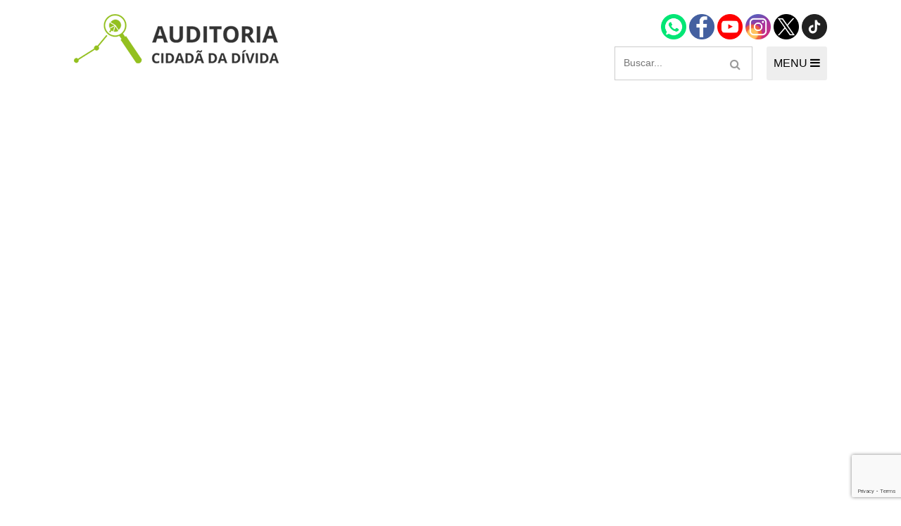

--- FILE ---
content_type: text/html; charset=UTF-8
request_url: https://auditoriacidada.org.br/video/canal-resistentes-maria-lucia-fattoreli-discutindo-a-divida-publica-e-a-pandemia/
body_size: 10330
content:
<!DOCTYPE html>
<html class="no-js" lang="pt-BR">
<head>
	<meta charset="UTF-8">
	<meta name="viewport" content="width=device-width, initial-scale=1">
	<link rel="icon" type="image/png" href="https://auditoriacidada.org.br/wp-content/themes/auditoriacidada/assets/images/favicon.png">
	<meta name='robots' content='index, follow, max-image-preview:large, max-snippet:-1, max-video-preview:-1' />
	<style>img:is([sizes="auto" i], [sizes^="auto," i]) { contain-intrinsic-size: 3000px 1500px }</style>
	
	<!-- This site is optimized with the Yoast SEO plugin v26.2 - https://yoast.com/wordpress/plugins/seo/ -->
	<title>Canal Resistentes: Maria Lucia Fattorelli, discutindo a dívida pública e a pandemia. - Auditoria Cidadã da Dívida</title>
	<link rel="canonical" href="https://auditoriacidada.org.br/video/canal-resistentes-maria-lucia-fattoreli-discutindo-a-divida-publica-e-a-pandemia/" />
	<meta property="og:locale" content="pt_BR" />
	<meta property="og:type" content="article" />
	<meta property="og:title" content="Canal Resistentes: Maria Lucia Fattorelli, discutindo a dívida pública e a pandemia. - Auditoria Cidadã da Dívida" />
	<meta property="og:description" content="Canal entrevista a coordenadora da Auditoria Cidadã da Dívida, Maria Lucia Fattorelli, onde ela fala sobre a proposta de imediata instalação de uma auditoria da dívida pública e supensão do pagamento dos juros e encargos da dívida para destinar à contenção da pandemia do Coronavírus. &nbsp;" />
	<meta property="og:url" content="https://auditoriacidada.org.br/video/canal-resistentes-maria-lucia-fattoreli-discutindo-a-divida-publica-e-a-pandemia/" />
	<meta property="og:site_name" content="Auditoria Cidadã da Dívida" />
	<meta property="article:modified_time" content="2020-04-17T19:29:51+00:00" />
	<meta property="og:image" content="https://auditoriacidada.org.br/wp-content/uploads/2020/03/Youtube-resistentes.jpg" />
	<meta property="og:image:width" content="1060" />
	<meta property="og:image:height" content="596" />
	<meta property="og:image:type" content="image/jpeg" />
	<meta name="twitter:card" content="summary_large_image" />
	<script type="application/ld+json" class="yoast-schema-graph">{"@context":"https://schema.org","@graph":[{"@type":"WebPage","@id":"https://auditoriacidada.org.br/video/canal-resistentes-maria-lucia-fattoreli-discutindo-a-divida-publica-e-a-pandemia/","url":"https://auditoriacidada.org.br/video/canal-resistentes-maria-lucia-fattoreli-discutindo-a-divida-publica-e-a-pandemia/","name":"Canal Resistentes: Maria Lucia Fattorelli, discutindo a dívida pública e a pandemia. - Auditoria Cidadã da Dívida","isPartOf":{"@id":"https://auditoriacidada.org.br/#website"},"primaryImageOfPage":{"@id":"https://auditoriacidada.org.br/video/canal-resistentes-maria-lucia-fattoreli-discutindo-a-divida-publica-e-a-pandemia/#primaryimage"},"image":{"@id":"https://auditoriacidada.org.br/video/canal-resistentes-maria-lucia-fattoreli-discutindo-a-divida-publica-e-a-pandemia/#primaryimage"},"thumbnailUrl":"https://auditoriacidada.org.br/wp-content/uploads/2020/03/Youtube-resistentes.jpg","datePublished":"2020-03-26T12:19:57+00:00","dateModified":"2020-04-17T19:29:51+00:00","breadcrumb":{"@id":"https://auditoriacidada.org.br/video/canal-resistentes-maria-lucia-fattoreli-discutindo-a-divida-publica-e-a-pandemia/#breadcrumb"},"inLanguage":"pt-BR","potentialAction":[{"@type":"ReadAction","target":["https://auditoriacidada.org.br/video/canal-resistentes-maria-lucia-fattoreli-discutindo-a-divida-publica-e-a-pandemia/"]}]},{"@type":"ImageObject","inLanguage":"pt-BR","@id":"https://auditoriacidada.org.br/video/canal-resistentes-maria-lucia-fattoreli-discutindo-a-divida-publica-e-a-pandemia/#primaryimage","url":"https://auditoriacidada.org.br/wp-content/uploads/2020/03/Youtube-resistentes.jpg","contentUrl":"https://auditoriacidada.org.br/wp-content/uploads/2020/03/Youtube-resistentes.jpg","width":1060,"height":596},{"@type":"BreadcrumbList","@id":"https://auditoriacidada.org.br/video/canal-resistentes-maria-lucia-fattoreli-discutindo-a-divida-publica-e-a-pandemia/#breadcrumb","itemListElement":[{"@type":"ListItem","position":1,"name":"Início","item":"https://auditoriacidada.org.br/"},{"@type":"ListItem","position":2,"name":"Vídeos","item":"https://auditoriacidada.org.br/video/"},{"@type":"ListItem","position":3,"name":"Canal Resistentes: Maria Lucia Fattorelli, discutindo a dívida pública e a pandemia."}]},{"@type":"WebSite","@id":"https://auditoriacidada.org.br/#website","url":"https://auditoriacidada.org.br/","name":"Auditoria Cidadã da Dívida","description":"Associação sem fins lucrativos que busca realizar, de forma cidadã, auditoria da dívida pública brasileira, interna e externa, federal, estaduais e municipais","potentialAction":[{"@type":"SearchAction","target":{"@type":"EntryPoint","urlTemplate":"https://auditoriacidada.org.br/?s={search_term_string}"},"query-input":{"@type":"PropertyValueSpecification","valueRequired":true,"valueName":"search_term_string"}}],"inLanguage":"pt-BR"}]}</script>
	<!-- / Yoast SEO plugin. -->


<link rel="alternate" type="application/rss+xml" title="Feed para Auditoria Cidadã da Dívida &raquo;" href="https://auditoriacidada.org.br/feed/" />
<link rel="alternate" type="application/rss+xml" title="Feed de comentários para Auditoria Cidadã da Dívida &raquo;" href="https://auditoriacidada.org.br/comments/feed/" />
<script type="text/javascript">
/* <![CDATA[ */
window._wpemojiSettings = {"baseUrl":"https:\/\/s.w.org\/images\/core\/emoji\/15.0.3\/72x72\/","ext":".png","svgUrl":"https:\/\/s.w.org\/images\/core\/emoji\/15.0.3\/svg\/","svgExt":".svg","source":{"concatemoji":"https:\/\/auditoriacidada.org.br\/wp-includes\/js\/wp-emoji-release.min.js?ver=6.7.4"}};
/*! This file is auto-generated */
!function(i,n){var o,s,e;function c(e){try{var t={supportTests:e,timestamp:(new Date).valueOf()};sessionStorage.setItem(o,JSON.stringify(t))}catch(e){}}function p(e,t,n){e.clearRect(0,0,e.canvas.width,e.canvas.height),e.fillText(t,0,0);var t=new Uint32Array(e.getImageData(0,0,e.canvas.width,e.canvas.height).data),r=(e.clearRect(0,0,e.canvas.width,e.canvas.height),e.fillText(n,0,0),new Uint32Array(e.getImageData(0,0,e.canvas.width,e.canvas.height).data));return t.every(function(e,t){return e===r[t]})}function u(e,t,n){switch(t){case"flag":return n(e,"\ud83c\udff3\ufe0f\u200d\u26a7\ufe0f","\ud83c\udff3\ufe0f\u200b\u26a7\ufe0f")?!1:!n(e,"\ud83c\uddfa\ud83c\uddf3","\ud83c\uddfa\u200b\ud83c\uddf3")&&!n(e,"\ud83c\udff4\udb40\udc67\udb40\udc62\udb40\udc65\udb40\udc6e\udb40\udc67\udb40\udc7f","\ud83c\udff4\u200b\udb40\udc67\u200b\udb40\udc62\u200b\udb40\udc65\u200b\udb40\udc6e\u200b\udb40\udc67\u200b\udb40\udc7f");case"emoji":return!n(e,"\ud83d\udc26\u200d\u2b1b","\ud83d\udc26\u200b\u2b1b")}return!1}function f(e,t,n){var r="undefined"!=typeof WorkerGlobalScope&&self instanceof WorkerGlobalScope?new OffscreenCanvas(300,150):i.createElement("canvas"),a=r.getContext("2d",{willReadFrequently:!0}),o=(a.textBaseline="top",a.font="600 32px Arial",{});return e.forEach(function(e){o[e]=t(a,e,n)}),o}function t(e){var t=i.createElement("script");t.src=e,t.defer=!0,i.head.appendChild(t)}"undefined"!=typeof Promise&&(o="wpEmojiSettingsSupports",s=["flag","emoji"],n.supports={everything:!0,everythingExceptFlag:!0},e=new Promise(function(e){i.addEventListener("DOMContentLoaded",e,{once:!0})}),new Promise(function(t){var n=function(){try{var e=JSON.parse(sessionStorage.getItem(o));if("object"==typeof e&&"number"==typeof e.timestamp&&(new Date).valueOf()<e.timestamp+604800&&"object"==typeof e.supportTests)return e.supportTests}catch(e){}return null}();if(!n){if("undefined"!=typeof Worker&&"undefined"!=typeof OffscreenCanvas&&"undefined"!=typeof URL&&URL.createObjectURL&&"undefined"!=typeof Blob)try{var e="postMessage("+f.toString()+"("+[JSON.stringify(s),u.toString(),p.toString()].join(",")+"));",r=new Blob([e],{type:"text/javascript"}),a=new Worker(URL.createObjectURL(r),{name:"wpTestEmojiSupports"});return void(a.onmessage=function(e){c(n=e.data),a.terminate(),t(n)})}catch(e){}c(n=f(s,u,p))}t(n)}).then(function(e){for(var t in e)n.supports[t]=e[t],n.supports.everything=n.supports.everything&&n.supports[t],"flag"!==t&&(n.supports.everythingExceptFlag=n.supports.everythingExceptFlag&&n.supports[t]);n.supports.everythingExceptFlag=n.supports.everythingExceptFlag&&!n.supports.flag,n.DOMReady=!1,n.readyCallback=function(){n.DOMReady=!0}}).then(function(){return e}).then(function(){var e;n.supports.everything||(n.readyCallback(),(e=n.source||{}).concatemoji?t(e.concatemoji):e.wpemoji&&e.twemoji&&(t(e.twemoji),t(e.wpemoji)))}))}((window,document),window._wpemojiSettings);
/* ]]> */
</script>
<link rel='stylesheet' id='formidable-css' href='https://auditoriacidada.org.br/wp-content/plugins/formidable/css/formidableforms.css?ver=10251330' type='text/css' media='all' />
<style id='wp-emoji-styles-inline-css' type='text/css'>

	img.wp-smiley, img.emoji {
		display: inline !important;
		border: none !important;
		box-shadow: none !important;
		height: 1em !important;
		width: 1em !important;
		margin: 0 0.07em !important;
		vertical-align: -0.1em !important;
		background: none !important;
		padding: 0 !important;
	}
</style>
<link rel='stylesheet' id='wp-block-library-css' href='https://auditoriacidada.org.br/wp-includes/css/dist/block-library/style.min.css?ver=6.7.4' type='text/css' media='all' />
<style id='classic-theme-styles-inline-css' type='text/css'>
/*! This file is auto-generated */
.wp-block-button__link{color:#fff;background-color:#32373c;border-radius:9999px;box-shadow:none;text-decoration:none;padding:calc(.667em + 2px) calc(1.333em + 2px);font-size:1.125em}.wp-block-file__button{background:#32373c;color:#fff;text-decoration:none}
</style>
<style id='global-styles-inline-css' type='text/css'>
:root{--wp--preset--aspect-ratio--square: 1;--wp--preset--aspect-ratio--4-3: 4/3;--wp--preset--aspect-ratio--3-4: 3/4;--wp--preset--aspect-ratio--3-2: 3/2;--wp--preset--aspect-ratio--2-3: 2/3;--wp--preset--aspect-ratio--16-9: 16/9;--wp--preset--aspect-ratio--9-16: 9/16;--wp--preset--color--black: #000000;--wp--preset--color--cyan-bluish-gray: #abb8c3;--wp--preset--color--white: #ffffff;--wp--preset--color--pale-pink: #f78da7;--wp--preset--color--vivid-red: #cf2e2e;--wp--preset--color--luminous-vivid-orange: #ff6900;--wp--preset--color--luminous-vivid-amber: #fcb900;--wp--preset--color--light-green-cyan: #7bdcb5;--wp--preset--color--vivid-green-cyan: #00d084;--wp--preset--color--pale-cyan-blue: #8ed1fc;--wp--preset--color--vivid-cyan-blue: #0693e3;--wp--preset--color--vivid-purple: #9b51e0;--wp--preset--gradient--vivid-cyan-blue-to-vivid-purple: linear-gradient(135deg,rgba(6,147,227,1) 0%,rgb(155,81,224) 100%);--wp--preset--gradient--light-green-cyan-to-vivid-green-cyan: linear-gradient(135deg,rgb(122,220,180) 0%,rgb(0,208,130) 100%);--wp--preset--gradient--luminous-vivid-amber-to-luminous-vivid-orange: linear-gradient(135deg,rgba(252,185,0,1) 0%,rgba(255,105,0,1) 100%);--wp--preset--gradient--luminous-vivid-orange-to-vivid-red: linear-gradient(135deg,rgba(255,105,0,1) 0%,rgb(207,46,46) 100%);--wp--preset--gradient--very-light-gray-to-cyan-bluish-gray: linear-gradient(135deg,rgb(238,238,238) 0%,rgb(169,184,195) 100%);--wp--preset--gradient--cool-to-warm-spectrum: linear-gradient(135deg,rgb(74,234,220) 0%,rgb(151,120,209) 20%,rgb(207,42,186) 40%,rgb(238,44,130) 60%,rgb(251,105,98) 80%,rgb(254,248,76) 100%);--wp--preset--gradient--blush-light-purple: linear-gradient(135deg,rgb(255,206,236) 0%,rgb(152,150,240) 100%);--wp--preset--gradient--blush-bordeaux: linear-gradient(135deg,rgb(254,205,165) 0%,rgb(254,45,45) 50%,rgb(107,0,62) 100%);--wp--preset--gradient--luminous-dusk: linear-gradient(135deg,rgb(255,203,112) 0%,rgb(199,81,192) 50%,rgb(65,88,208) 100%);--wp--preset--gradient--pale-ocean: linear-gradient(135deg,rgb(255,245,203) 0%,rgb(182,227,212) 50%,rgb(51,167,181) 100%);--wp--preset--gradient--electric-grass: linear-gradient(135deg,rgb(202,248,128) 0%,rgb(113,206,126) 100%);--wp--preset--gradient--midnight: linear-gradient(135deg,rgb(2,3,129) 0%,rgb(40,116,252) 100%);--wp--preset--font-size--small: 13px;--wp--preset--font-size--medium: 20px;--wp--preset--font-size--large: 36px;--wp--preset--font-size--x-large: 42px;--wp--preset--spacing--20: 0.44rem;--wp--preset--spacing--30: 0.67rem;--wp--preset--spacing--40: 1rem;--wp--preset--spacing--50: 1.5rem;--wp--preset--spacing--60: 2.25rem;--wp--preset--spacing--70: 3.38rem;--wp--preset--spacing--80: 5.06rem;--wp--preset--shadow--natural: 6px 6px 9px rgba(0, 0, 0, 0.2);--wp--preset--shadow--deep: 12px 12px 50px rgba(0, 0, 0, 0.4);--wp--preset--shadow--sharp: 6px 6px 0px rgba(0, 0, 0, 0.2);--wp--preset--shadow--outlined: 6px 6px 0px -3px rgba(255, 255, 255, 1), 6px 6px rgba(0, 0, 0, 1);--wp--preset--shadow--crisp: 6px 6px 0px rgba(0, 0, 0, 1);}:where(.is-layout-flex){gap: 0.5em;}:where(.is-layout-grid){gap: 0.5em;}body .is-layout-flex{display: flex;}.is-layout-flex{flex-wrap: wrap;align-items: center;}.is-layout-flex > :is(*, div){margin: 0;}body .is-layout-grid{display: grid;}.is-layout-grid > :is(*, div){margin: 0;}:where(.wp-block-columns.is-layout-flex){gap: 2em;}:where(.wp-block-columns.is-layout-grid){gap: 2em;}:where(.wp-block-post-template.is-layout-flex){gap: 1.25em;}:where(.wp-block-post-template.is-layout-grid){gap: 1.25em;}.has-black-color{color: var(--wp--preset--color--black) !important;}.has-cyan-bluish-gray-color{color: var(--wp--preset--color--cyan-bluish-gray) !important;}.has-white-color{color: var(--wp--preset--color--white) !important;}.has-pale-pink-color{color: var(--wp--preset--color--pale-pink) !important;}.has-vivid-red-color{color: var(--wp--preset--color--vivid-red) !important;}.has-luminous-vivid-orange-color{color: var(--wp--preset--color--luminous-vivid-orange) !important;}.has-luminous-vivid-amber-color{color: var(--wp--preset--color--luminous-vivid-amber) !important;}.has-light-green-cyan-color{color: var(--wp--preset--color--light-green-cyan) !important;}.has-vivid-green-cyan-color{color: var(--wp--preset--color--vivid-green-cyan) !important;}.has-pale-cyan-blue-color{color: var(--wp--preset--color--pale-cyan-blue) !important;}.has-vivid-cyan-blue-color{color: var(--wp--preset--color--vivid-cyan-blue) !important;}.has-vivid-purple-color{color: var(--wp--preset--color--vivid-purple) !important;}.has-black-background-color{background-color: var(--wp--preset--color--black) !important;}.has-cyan-bluish-gray-background-color{background-color: var(--wp--preset--color--cyan-bluish-gray) !important;}.has-white-background-color{background-color: var(--wp--preset--color--white) !important;}.has-pale-pink-background-color{background-color: var(--wp--preset--color--pale-pink) !important;}.has-vivid-red-background-color{background-color: var(--wp--preset--color--vivid-red) !important;}.has-luminous-vivid-orange-background-color{background-color: var(--wp--preset--color--luminous-vivid-orange) !important;}.has-luminous-vivid-amber-background-color{background-color: var(--wp--preset--color--luminous-vivid-amber) !important;}.has-light-green-cyan-background-color{background-color: var(--wp--preset--color--light-green-cyan) !important;}.has-vivid-green-cyan-background-color{background-color: var(--wp--preset--color--vivid-green-cyan) !important;}.has-pale-cyan-blue-background-color{background-color: var(--wp--preset--color--pale-cyan-blue) !important;}.has-vivid-cyan-blue-background-color{background-color: var(--wp--preset--color--vivid-cyan-blue) !important;}.has-vivid-purple-background-color{background-color: var(--wp--preset--color--vivid-purple) !important;}.has-black-border-color{border-color: var(--wp--preset--color--black) !important;}.has-cyan-bluish-gray-border-color{border-color: var(--wp--preset--color--cyan-bluish-gray) !important;}.has-white-border-color{border-color: var(--wp--preset--color--white) !important;}.has-pale-pink-border-color{border-color: var(--wp--preset--color--pale-pink) !important;}.has-vivid-red-border-color{border-color: var(--wp--preset--color--vivid-red) !important;}.has-luminous-vivid-orange-border-color{border-color: var(--wp--preset--color--luminous-vivid-orange) !important;}.has-luminous-vivid-amber-border-color{border-color: var(--wp--preset--color--luminous-vivid-amber) !important;}.has-light-green-cyan-border-color{border-color: var(--wp--preset--color--light-green-cyan) !important;}.has-vivid-green-cyan-border-color{border-color: var(--wp--preset--color--vivid-green-cyan) !important;}.has-pale-cyan-blue-border-color{border-color: var(--wp--preset--color--pale-cyan-blue) !important;}.has-vivid-cyan-blue-border-color{border-color: var(--wp--preset--color--vivid-cyan-blue) !important;}.has-vivid-purple-border-color{border-color: var(--wp--preset--color--vivid-purple) !important;}.has-vivid-cyan-blue-to-vivid-purple-gradient-background{background: var(--wp--preset--gradient--vivid-cyan-blue-to-vivid-purple) !important;}.has-light-green-cyan-to-vivid-green-cyan-gradient-background{background: var(--wp--preset--gradient--light-green-cyan-to-vivid-green-cyan) !important;}.has-luminous-vivid-amber-to-luminous-vivid-orange-gradient-background{background: var(--wp--preset--gradient--luminous-vivid-amber-to-luminous-vivid-orange) !important;}.has-luminous-vivid-orange-to-vivid-red-gradient-background{background: var(--wp--preset--gradient--luminous-vivid-orange-to-vivid-red) !important;}.has-very-light-gray-to-cyan-bluish-gray-gradient-background{background: var(--wp--preset--gradient--very-light-gray-to-cyan-bluish-gray) !important;}.has-cool-to-warm-spectrum-gradient-background{background: var(--wp--preset--gradient--cool-to-warm-spectrum) !important;}.has-blush-light-purple-gradient-background{background: var(--wp--preset--gradient--blush-light-purple) !important;}.has-blush-bordeaux-gradient-background{background: var(--wp--preset--gradient--blush-bordeaux) !important;}.has-luminous-dusk-gradient-background{background: var(--wp--preset--gradient--luminous-dusk) !important;}.has-pale-ocean-gradient-background{background: var(--wp--preset--gradient--pale-ocean) !important;}.has-electric-grass-gradient-background{background: var(--wp--preset--gradient--electric-grass) !important;}.has-midnight-gradient-background{background: var(--wp--preset--gradient--midnight) !important;}.has-small-font-size{font-size: var(--wp--preset--font-size--small) !important;}.has-medium-font-size{font-size: var(--wp--preset--font-size--medium) !important;}.has-large-font-size{font-size: var(--wp--preset--font-size--large) !important;}.has-x-large-font-size{font-size: var(--wp--preset--font-size--x-large) !important;}
:where(.wp-block-post-template.is-layout-flex){gap: 1.25em;}:where(.wp-block-post-template.is-layout-grid){gap: 1.25em;}
:where(.wp-block-columns.is-layout-flex){gap: 2em;}:where(.wp-block-columns.is-layout-grid){gap: 2em;}
:root :where(.wp-block-pullquote){font-size: 1.5em;line-height: 1.6;}
</style>
<link rel='stylesheet' id='contact-form-7-css' href='https://auditoriacidada.org.br/wp-content/plugins/contact-form-7/includes/css/styles.css?ver=6.1.2' type='text/css' media='all' />
<link rel='stylesheet' id='start-wp-style-css' href='https://auditoriacidada.org.br/wp-content/themes/auditoriacidada/style.css?ver=6.7.4' type='text/css' media='all' />
<script type="text/javascript" src="https://auditoriacidada.org.br/wp-includes/js/jquery/jquery.min.js?ver=3.7.1" id="jquery-core-js"></script>
<script type="text/javascript" src="https://auditoriacidada.org.br/wp-includes/js/jquery/jquery-migrate.min.js?ver=3.4.1" id="jquery-migrate-js"></script>
<script type="text/javascript" src="https://auditoriacidada.org.br/wp-content/themes/auditoriacidada/assets/js/main.js?ver=1" id="mainjs-js"></script>
<link rel="https://api.w.org/" href="https://auditoriacidada.org.br/wp-json/" /><link rel="EditURI" type="application/rsd+xml" title="RSD" href="https://auditoriacidada.org.br/xmlrpc.php?rsd" />
<meta name="generator" content="WordPress 6.7.4" />
<link rel='shortlink' href='https://auditoriacidada.org.br/?p=19486' />
<link rel="alternate" title="oEmbed (JSON)" type="application/json+oembed" href="https://auditoriacidada.org.br/wp-json/oembed/1.0/embed?url=https%3A%2F%2Fauditoriacidada.org.br%2Fvideo%2Fcanal-resistentes-maria-lucia-fattoreli-discutindo-a-divida-publica-e-a-pandemia%2F" />
<link rel="alternate" title="oEmbed (XML)" type="text/xml+oembed" href="https://auditoriacidada.org.br/wp-json/oembed/1.0/embed?url=https%3A%2F%2Fauditoriacidada.org.br%2Fvideo%2Fcanal-resistentes-maria-lucia-fattoreli-discutindo-a-divida-publica-e-a-pandemia%2F&#038;format=xml" />
<meta name="generator" content="Elementor 3.32.5; features: additional_custom_breakpoints; settings: css_print_method-external, google_font-enabled, font_display-auto">
<style type="text/css">.recentcomments a{display:inline !important;padding:0 !important;margin:0 !important;}</style>			<style>
				.e-con.e-parent:nth-of-type(n+4):not(.e-lazyloaded):not(.e-no-lazyload),
				.e-con.e-parent:nth-of-type(n+4):not(.e-lazyloaded):not(.e-no-lazyload) * {
					background-image: none !important;
				}
				@media screen and (max-height: 1024px) {
					.e-con.e-parent:nth-of-type(n+3):not(.e-lazyloaded):not(.e-no-lazyload),
					.e-con.e-parent:nth-of-type(n+3):not(.e-lazyloaded):not(.e-no-lazyload) * {
						background-image: none !important;
					}
				}
				@media screen and (max-height: 640px) {
					.e-con.e-parent:nth-of-type(n+2):not(.e-lazyloaded):not(.e-no-lazyload),
					.e-con.e-parent:nth-of-type(n+2):not(.e-lazyloaded):not(.e-no-lazyload) * {
						background-image: none !important;
					}
				}
			</style>
					<style type="text/css" id="wp-custom-css">
			/** CUSTOM **/
.header-social {
	margin-bottom: 10px;
}

.header-social .icon {
	font-size: 28px;
	margin: 0 8px;
}

.links-md {
  font-size: 16px;
  font-weight: 500;
	color: #72B01D;
}

a.btn, .title--label-overlay-box > a {
	color:#fff !important;
}

h2.title-post-small {
	font-size: 18px;
	color: #212121;
	text-transform: none;
}

a:hover .title-post-small {
	color: #666;
}		</style>
		
<body class="video-template-default single single-video postid-19486 elementor-default elementor-kit-30190">
	<div id="page" class="hfeed site">
	<!--[if lt IE 9]>
	    <p class="browsehappy">Você está usando um navegador <strong>desatualizado</strong>. Por favor <a href="http://browsehappy.com/">atualize seu navegador</a> para melhorar a sua experiência no uso do site.</p>
	<![endif]-->

	<header id="masthead" class="site-header" role="banner">
		<div class="container">
			<div class="header-main">
				<a href="https://auditoriacidada.org.br" class="logo">
					<img src="https://auditoriacidada.org.br/wp-content/themes/auditoriacidada/assets/images/logo-acd.png" alt="Auditoria Cidadã" class="img-fluid">
				</a>

				<div>
					<div class="header-social">
						<a href="https://wa.me/5561985812561/" target="_blank">
							<img width="36" height="36" src="https://auditoriacidada.org.br/wp-content/themes/auditoriacidada/assets/images/icon-whatsapp.png" alt="Contato via Whatsapp" />
						</a>
						<a href="https://www.facebook.com/auditoriacidada.pagina/" target="_blank">
							<img width="36" height="36" src="https://auditoriacidada.org.br/wp-content/themes/auditoriacidada/assets/images/icon-facebook.png" alt="Página Facebook" />
						</a>
						<a href="https://www.youtube.com/user/auditoriadidada" target="_blank">
							<img width="36" height="36" src="https://auditoriacidada.org.br/wp-content/themes/auditoriacidada/assets/images/icon-youtube.png" alt="Canal no Youtube" />
						</a>
						<a href="https://www.instagram.com/auditoriacidadabr" target="_blank">
							<img width="36" height="36" src="https://auditoriacidada.org.br/wp-content/themes/auditoriacidada/assets/images/ig.png" alt="Perfil no Instagram" />
						</a>
						<a href="https://twitter.com/AuditoriaCidada" target="_blank">
							<img width="36" height="36" src="https://auditoriacidada.org.br/wp-content/themes/auditoriacidada/assets/images/icon-x.png" alt="Twitter" />
						</a>
						<a href="https://www.tiktok.com/@auditoria.cidada.divida" target="_blank">
							<img width="36" height="36" src="https://auditoriacidada.org.br/wp-content/themes/auditoriacidada/assets/images/icon-tiktok.png" alt="Twitter" />
						</a>
					</div>

					<div class="flex justify-content-between">
						<form role="search" method="get" class="search-form" action="https://auditoriacidada.org.br/">
  <input type="search" class="search-field" placeholder="Buscar..." value name="s">
  <button type="submit" class="btn-search search-submit-icon">
    <span class="fa fa-search"></span>
  </button>
</form>

						<button type="button" id="navControl" class="header-menu-btn">
							MENU
							<span class="fa fa-bars"></span>
						</button>
					</div><!-- /flex -->

				</div><!-- /div group -->
			</div><!-- /header-main -->

			<nav class="header-nav" id="navContent">
				<div class="d-flex flex-responsive justify-content-between">
					<!-- INSTITUCIONAL -->
					<div class="col-md-3 mb-4">
						<h3 class="title title--small mb-0">Institucional</h3>
						<div class="menu-institucional-container">
							<ul id="menu-institucional" class="list-style header-nav__menu"><li id="menu-item-12870" class="menu-item menu-item-type-post_type menu-item-object-page menu-item-12870"><a href="https://auditoriacidada.org.br/quem-somos/">Quem somos</a></li>
								<li id="menu-item-12871" class="menu-item menu-item-type-post_type menu-item-object-page menu-item-12871"><a href="https://auditoriacidada.org.br/como-participar/">Como participar</a></li>
								<li id="menu-item-12872" class="menu-item menu-item-type-custom menu-item-object-custom menu-item-12872"><a href="https://auditoriacidada.org.br/nucleo/">Núcleos nos Estados</a></li>
								<li class="menu-item menu-item-type-custom menu-item-object-custom"><a href="https://auditoriacidada.org.br/coordenacao-nacional/">Coordenação Nacional</a></li>
							</ul>
						</div>
											</div>

					<!-- EXPERIÊNCIAS INTERNACIONAIS -->
					<div class="col-md-3 mb-4">
						<h3 class="title title--small mb-0">Experiências Internacionais</h3>
						<div class="menu-experiencias-internacionais-container mb-3">
							<ul id="menu-experiencias-internacionais" class="list-style header-nav__menu">
								<li id="menu-item-12873" class="menu-item menu-item-type-taxonomy menu-item-object-categoria-conteudo menu-item-12873"><a href="https://auditoriacidada.org.br/categoria-conteudo/equador/">Equador</a></li>
								<li id="menu-item-12874" class="menu-item menu-item-type-taxonomy menu-item-object-categoria-conteudo menu-item-12874"><a href="https://auditoriacidada.org.br/categoria-conteudo/europa/">Europa</a></li>
								<li id="menu-item-12875" class="menu-item menu-item-type-taxonomy menu-item-object-categoria-conteudo menu-item-12875"><a href="https://auditoriacidada.org.br/categoria-conteudo/grecia/">Grécia</a></li>
								<li id="menu-item-12876" class="menu-item menu-item-type-custom menu-item-object-custom menu-item-12876"><a href="https://auditoriacidada.org.br/auditoria-cidada-da-divida-em-portugal/">Portugal</a></li>
								<li id="menu-item-12877" class="menu-item menu-item-type-taxonomy menu-item-object-categoria-conteudo menu-item-12877"><a href="https://auditoriacidada.org.br/categoria-conteudo/outros-paises/">Outros Países</a></li>
							</ul>
						</div>

						<h3 class="title title--small mb-0">Campanhas</h3>
						<ul class="list-style header-nav__menu">
							<li><a href="https://auditoriacidada.org.br/e-hora-de-virar-o-jogo/" target="_blank">É hora de Virar o Jogo</a></li>
							<li><a href="https://auditoriacidada.org.br/limite-dos-juros/" target="_blank">Pelo Limite dos Juros</a></li>
							<li><a href="https://auditoriacidada.org.br/campanha-nacional-por-direitos-sociais/" target="_blank">Por Direitos Sociais</a></li>
						</ul>
											</div><!-- COL 3 -->

					<!-- PUBLICAÇÕES -->
					<div class="col-md-3 mb-4">
						<h3 class="title title--small mb-0">Publicações</h3>
						<div class="menu-publicacoes-container">
							<ul id="menu-publicacoes" class="list-style header-nav__menu"><li id="menu-item-12878" class="menu-item menu-item-type-post_type menu-item-object-page menu-item-12878"><a href="https://auditoriacidada.org.br/livros/">Livros</a></li>
<li id="menu-item-12879" class="menu-item menu-item-type-custom menu-item-object-custom menu-item-12879"><a href="https://auditoriacidada.org.br/categoria-conteudo/video/">Vídeos</a></li>
<li id="menu-item-19257" class="menu-item menu-item-type-taxonomy menu-item-object-categoria-conteudo menu-item-19257"><a href="https://auditoriacidada.org.br/categoria-conteudo/podcasts/">Podcasts</a></li>
<li id="menu-item-12880" class="menu-item menu-item-type-taxonomy menu-item-object-categoria-conteudo menu-item-12880"><a href="https://auditoriacidada.org.br/categoria-conteudo/cartilhas/">Cartilhas</a></li>
<li id="menu-item-12882" class="menu-item menu-item-type-taxonomy menu-item-object-categoria-conteudo menu-item-12882"><a href="https://auditoriacidada.org.br/categoria-conteudo/folhetos-panfletos/">Folhetos, Panfletos, Boletins e Informativos</a></li>
<li id="menu-item-12883" class="menu-item menu-item-type-taxonomy menu-item-object-categoria-conteudo menu-item-12883"><a href="https://auditoriacidada.org.br/categoria-conteudo/carta-aberta-e-notas/">Carta Aberta e Notas</a></li>
</ul></div>

											</div>

					<!-- CONTEÚDO -->
					<div class="col-md-3">
						<h3 class="title title--small">Conteúdo</h3>
						<div class="menu-conteudo-container">
							<ul id="menu-conteudo" class="list-style header-nav__menu"
								<li id="menu-item-22160" class="menu-item menu-item-type-custom menu-item-object-custom menu-item-22160"><a href=" /categoria-conteudo/noticia/">Últimas notícias</a></li>
								<li id="menu-item-22155" class="menu-item menu-item-type-custom menu-item-object-custom menu-item-22155"><a href="https://auditoriacidada.org.br/categoria-conteudo/concurso-post-redacao/">Concurso Post/Redação</a></li>
								<li id="menu-item-18972" class="menu-item menu-item-type-post_type menu-item-object-page menu-item-18972"><a href="https://auditoriacidada.org.br/cursos/">Cursos</a></li>
								<li class="menu-item menu-item-type-post_type menu-item-object-page menu-item-18972"><a href="https://auditoriacidada.org.br/conteudo/curso-parceria-cnasp/">Curso parceria CNASP</a></li>
								<li id="menu-item-18973" class="menu-item menu-item-type-post_type menu-item-object-page menu-item-18972"><a href="https://auditoriacidada.org.br/categoria-conteudo/arte-presente-na-acd/">Arte presente na ACD</a></li>
								<li id="menu-item-12884" class="menu-item menu-item-type-taxonomy menu-item-object-categoria-conteudo menu-item-12884"><a href="https://auditoriacidada.org.br/categoria-conteudo/palestras/">Palestras</a></li>
								<li id="menu-item-12885" class="menu-item menu-item-type-taxonomy menu-item-object-categoria-conteudo menu-item-12885"><a href="https://auditoriacidada.org.br/categoria-conteudo/artigos-da-acd/">Artigos da ACD</a></li>
								<li id="menu-item-12886" class="menu-item menu-item-type-taxonomy menu-item-object-categoria-conteudo menu-item-12886"><a href="https://auditoriacidada.org.br/categoria-conteudo/entrevistas/">Entrevistas</a></li>
								<li id="menu-item-12887" class="menu-item menu-item-type-taxonomy menu-item-object-categoria-conteudo menu-item-12887"><a href="https://auditoriacidada.org.br/categoria-conteudo/relatorios-auditoria-cidada/">Relatórios e Análises Técnicas da ACD</a></li>
								<li id="menu-item-12888" class="menu-item menu-item-type-taxonomy menu-item-object-categoria-conteudo menu-item-12888"><a href="https://auditoriacidada.org.br/categoria-conteudo/documentos-oficiais/">Documentos Oficiais</a></li>
								<li id="menu-item-13333" class="menu-item menu-item-type-post_type menu-item-object-page menu-item-13333"><a href="https://auditoriacidada.org.br/bibliografia-sobre-a-divida/">Bibliografias</a></li>
								<li id="menu-item-12891" class="menu-item menu-item-type-taxonomy menu-item-object-categoria-conteudo menu-item-12891"><a href="https://auditoriacidada.org.br/categoria-conteudo/trabalhos-academicos/">Trabalhos Acadêmicos</a></li>
								<li id="menu-item-13724" class="menu-item menu-item-type-taxonomy menu-item-object-categoria-conteudo menu-item-13724"><a href="https://auditoriacidada.org.br/categoria-conteudo/seminarios/">Seminários e Congressos</a></li>
								<li id="menu-item-20938" class="menu-item menu-item-type-taxonomy menu-item-object-categoria-conteudo menu-item-20938"><a href="https://auditoriacidada.org.br/categoria-conteudo/frentes-parlamentares/">Frentes Parlamentares</a></li>
							</ul>
						</div>
											</div>
				</div><!-- /flex -->
			</nav><!-- /header nav -->

		</div><!-- /container -->
	</header><!-- #masthead -->

	<div id="content" class="site-content">

	<main id="main" class="site-main" role="main">
		<div class="container">
			
				<div class="row">
  <div class="col-12 space-m-half">
    <div class="embed-container"><iframe title="Maria Lúcia Fattoreli, discutindo a dívida pública e a pandemia." width="640" height="360" src="https://www.youtube.com/embed/ncjUTXfnoP0?feature=oembed" frameborder="0" allow="accelerometer; autoplay; clipboard-write; encrypted-media; gyroscope; picture-in-picture; web-share" referrerpolicy="strict-origin-when-cross-origin" allowfullscreen></iframe></div>  </div>
</div>

<div class="row">
  <div class="col-lg-8 col-md-7">
    <h1 class="title title--single-post title--single-post-dark">Canal Resistentes: Maria Lucia Fattorelli, discutindo a dívida pública e a pandemia.</h1>
    <div class="info-post space-b-default">
      <div class="info-post-author-date">
        <span>26 de março, 2020</span>
      </div><!-- info-post -->

      <div class="info-post-social">
  <span>Compartilhe:</span>
  <a href="https://www.facebook.com/sharer/sharer.php?u=https://auditoriacidada.org.br/video/canal-resistentes-maria-lucia-fattoreli-discutindo-a-divida-publica-e-a-pandemia/" onclick="window.open(this.href, 'facebook-share','width=580,height=296');return false;" class="fa fa-facebook-official"></a>
  <a href="https://twitter.com/intent/tweet?url=https://auditoriacidada.org.br/video/canal-resistentes-maria-lucia-fattoreli-discutindo-a-divida-publica-e-a-pandemia//&amp;text=Canal Resistentes: Maria Lucia Fattorelli, discutindo a dívida pública e a pandemia." onclick="window.open(this.href, 'twitter-share', 'width=550,height=235');return false;" class="fa fa fa-twitter"></a>
  <a href="https://plus.google.com/share?url=https://auditoriacidada.org.br/video/canal-resistentes-maria-lucia-fattoreli-discutindo-a-divida-publica-e-a-pandemia/" onclick="window.open(this.href, 'google-plus-share', 'width=490,height=530');return false;" class="fa fa-google-plus"></a>
</div>

    </div><!-- info-post -->

    <div class="content">
      <p>Canal entrevista a coordenadora da Auditoria Cidadã da Dívida, Maria Lucia Fattorelli, onde ela fala sobre a proposta de imediata instalação de uma auditoria da dívida pública e supensão do pagamento dos juros e encargos da dívida para destinar à contenção da pandemia do Coronavírus.</p>
<p>&nbsp;</p>
    </div><!-- content -->
  </div><!-- col -->

  <div class="col-lg-4 col-md-5">
    <!-- POSTS MAIS VISITADOS -->







  </div>
</div>



​



					</div>
  </main><!-- #main -->

	</div><!-- #content -->

	<footer id="colophon" role="contentinfo">

    <nav class="footer-nav menu">
      <div class="container">
        <div class="row">
          <!-- INSTITUCIONAL -->
          <div class="col-sm-3 space-b-half">
            <span>Institucional</span>
            <div class="menu-institucional-container"><ul id="menu-institucional" class="list-style"><li id="menu-item-12870" class="menu-item menu-item-type-post_type menu-item-object-page menu-item-12870"><a href="https://auditoriacidada.org.br/quem-somos/">Quem somos</a></li>
<li id="menu-item-12871" class="menu-item menu-item-type-post_type menu-item-object-page menu-item-12871"><a href="https://auditoriacidada.org.br/como-participar/">Como participar</a></li>
<li id="menu-item-12872" class="menu-item menu-item-type-custom menu-item-object-custom menu-item-12872"><a href="https://auditoriacidada.org.br/nucleo/">Núcleos nos Estados</a></li>
				<li class="menu-item menu-item-type-custom menu-item-object-custom"><a href="https://auditoriacidada.org.br/coordenacao-nacional/">Coordenação Nacional</a></li>
				
</ul></div>
                      </div>

          <!-- EXPERIÊNCIAS INTERNACIONAIS -->
          <div class="col-sm-3 space-b-half">
            <span>Experiências Internacionais</span>
            <div class="menu-experiencias-internacionais-container mb-3"><ul id="menu-experiencias-internacionais" class="list-style"><li id="menu-item-12873" class="menu-item menu-item-type-taxonomy menu-item-object-categoria-conteudo menu-item-12873"><a href="https://auditoriacidada.org.br/categoria-conteudo/equador/">Equador</a></li>
<li id="menu-item-12874" class="menu-item menu-item-type-taxonomy menu-item-object-categoria-conteudo menu-item-12874"><a href="https://auditoriacidada.org.br/categoria-conteudo/europa/">Europa</a></li>
<li id="menu-item-12875" class="menu-item menu-item-type-taxonomy menu-item-object-categoria-conteudo menu-item-12875"><a href="https://auditoriacidada.org.br/categoria-conteudo/grecia/">Grécia</a></li>
<li id="menu-item-12876" class="menu-item menu-item-type-custom menu-item-object-custom menu-item-12876"><a href="http://auditoriacidada.info/" target="_blank">Portugal</a></li>
<li id="menu-item-12877" class="menu-item menu-item-type-taxonomy menu-item-object-categoria-conteudo menu-item-12877"><a href="https://auditoriacidada.org.br/categoria-conteudo/outros-paises/">Outros Países</a></li>
</ul>

</div>

            <span>Campanhas</span>
            <ul class="list-style header-nav__menu">
              <li><a href="https://auditoriacidada.org.br/e-hora-de-virar-o-jogo/" target="_blank">É hora de Virar o Jogo</a></li>
			  <li><a href="https://auditoriacidada.org.br/limite-dos-juros/" target="_blank">Pelo Limite dos Juros</a></li>
			  <li><a href="https://auditoriacidada.org.br/campanha-nacional-por-direitos-sociais/" target="_blank">Por Direitos Sociais</a></li>
            </ul>
                      </div>

          <!-- PUBLICAÇÕES -->
          <div class="col-sm-3 space-b-half">
            <span>Publicações</span>
            <div class="menu-publicacoes-container"><ul id="menu-publicacoes" class="list-style"><li id="menu-item-12878" class="menu-item menu-item-type-post_type menu-item-object-page menu-item-12878"><a href="https://auditoriacidada.org.br/livros/">Livros</a></li>
<li id="menu-item-12879" class="menu-item menu-item-type-custom menu-item-object-custom menu-item-12879"><a href="https://auditoriacidada.org.br/categoria-conteudo/video/">Vídeos</a></li>
<li id="menu-item-19257" class="menu-item menu-item-type-taxonomy menu-item-object-categoria-conteudo menu-item-19257"><a href="https://auditoriacidada.org.br/categoria-conteudo/podcasts/">Podcasts</a></li>
<li id="menu-item-12880" class="menu-item menu-item-type-taxonomy menu-item-object-categoria-conteudo menu-item-12880"><a href="https://auditoriacidada.org.br/categoria-conteudo/cartilhas/">Cartilhas</a></li>
<li id="menu-item-12882" class="menu-item menu-item-type-taxonomy menu-item-object-categoria-conteudo menu-item-12882"><a href="https://auditoriacidada.org.br/categoria-conteudo/folhetos-panfletos/">Folhetos, Panfletos, Boletins e Informativos</a></li>
<li id="menu-item-12883" class="menu-item menu-item-type-taxonomy menu-item-object-categoria-conteudo menu-item-12883"><a href="https://auditoriacidada.org.br/categoria-conteudo/carta-aberta-e-notas/">Carta Aberta e Notas</a></li>
</ul></div>
                      </div>

          <!-- CONTEÚDO -->
          <div class="col-md-3 space-b-half">
            <span>Conteúdo</span>
            <div class="menu-conteudo-container">
              <ul id="menu-conteudo-1" class="list-style">
                <li id="menu-item-22160" class="menu-item menu-item-type-custom menu-item-object-custom menu-item-22160"><a href=" /categoria-conteudo/noticia/">Últimas notícias</a></li>
                <li class="menu-item menu-item-type-custom menu-item-object-custom menu-item-22155"><a href="https://auditoriacidada.org.br/conteudo/edital-de-premiacao-acd-1-2020/">Concurso Post/Redação</a></li>
<li class="menu-item menu-item-type-post_type menu-item-object-page menu-item-18972"><a href="https://auditoriacidada.org.br/cursos/">Cursos</a></li>
				<li class="menu-item menu-item-type-post_type menu-item-object-page menu-item-18972"><a href="https://auditoriacidada.org.br/conteudo/curso-parceria-cnasp/">Curso parceria CNASP</a></li>
				<li class="menu-item menu-item-type-post_type menu-item-object-page"><a href="https://auditoriacidada.org.br/categoria-conteudo/arte-presente-na-acd/">Arte presente na ACD</a></li>
<li class="menu-item menu-item-type-taxonomy menu-item-object-categoria-conteudo menu-item-12884"><a href="https://auditoriacidada.org.br/categoria-conteudo/palestras/">Palestras</a></li>
<li class="menu-item menu-item-type-taxonomy menu-item-object-categoria-conteudo menu-item-12885"><a href="https://auditoriacidada.org.br/categoria-conteudo/artigos-da-acd/">Artigos da ACD</a></li>
<li class="menu-item menu-item-type-taxonomy menu-item-object-categoria-conteudo menu-item-12886"><a href="https://auditoriacidada.org.br/categoria-conteudo/entrevistas/">Entrevistas</a></li>
<li class="menu-item menu-item-type-taxonomy menu-item-object-categoria-conteudo menu-item-12887"><a href="https://auditoriacidada.org.br/categoria-conteudo/relatorios-auditoria-cidada/">Relatórios e Análises Técnicas da ACD</a></li>
<li class="menu-item menu-item-type-taxonomy menu-item-object-categoria-conteudo menu-item-12888"><a href="https://auditoriacidada.org.br/categoria-conteudo/documentos-oficiais/">Documentos Oficiais</a></li>
<li class="menu-item menu-item-type-post_type menu-item-object-page menu-item-13333"><a href="https://auditoriacidada.org.br/bibliografia-sobre-a-divida/">Bibliografias</a></li>
<li class="menu-item menu-item-type-taxonomy menu-item-object-categoria-conteudo menu-item-12891"><a href="https://auditoriacidada.org.br/categoria-conteudo/trabalhos-academicos/">Trabalhos Acadêmicos</a></li>
<li class="menu-item menu-item-type-taxonomy menu-item-object-categoria-conteudo menu-item-13724"><a href="https://auditoriacidada.org.br/categoria-conteudo/seminarios/">Seminários e Congressos</a></li>
<li class="menu-item menu-item-type-taxonomy menu-item-object-categoria-conteudo menu-item-20938"><a href="https://auditoriacidada.org.br/categoria-conteudo/frentes-parlamentares/">Frentes Parlamentares</a></li>
</ul></div>
                      </div>
        </div><!-- /row -->
      </div><!-- /container -->
    </nav>

    <div class="site-info">
      <div class="container">
        <div class="row">
          <div class="col-md-6 site-info-resp space-b-half">
            <p><strong><a href="https://www.facebook.com/auditoriacidada.pagina/" title="Facebook Auditoria Cidadã">facebook.com/auditoria</a></strong></p>
            <p class="copyright">&copy; 2012 - 2026 Auditoria Cidadã da Dívida</p>
          </div>

          <div class="col-md-6 site-info-resp">
            <span>SAUS, Quadra 5, Bloco N, 1º andar - Edifício OAB - Brasília/DF - 70070-939 <br>
              Telefones: +55 (61) 98581-2561</span>
          </div>
        </div>
      </div>
    </div><!-- .site-info -->


	</footer><!-- #colophon -->

</div><!-- #page -->

<!-- Global site tag (gtag.js) - Google Analytics -->
<script async src="https://www.googletagmanager.com/gtag/js?id=UA-86854411-11"></script>
<script>
  window.dataLayer = window.dataLayer || [];
  function gtag(){dataLayer.push(arguments);}
  gtag('js', new Date());

  gtag('config', 'UA-86854411-11');
</script>


			<script>
				const lazyloadRunObserver = () => {
					const lazyloadBackgrounds = document.querySelectorAll( `.e-con.e-parent:not(.e-lazyloaded)` );
					const lazyloadBackgroundObserver = new IntersectionObserver( ( entries ) => {
						entries.forEach( ( entry ) => {
							if ( entry.isIntersecting ) {
								let lazyloadBackground = entry.target;
								if( lazyloadBackground ) {
									lazyloadBackground.classList.add( 'e-lazyloaded' );
								}
								lazyloadBackgroundObserver.unobserve( entry.target );
							}
						});
					}, { rootMargin: '200px 0px 200px 0px' } );
					lazyloadBackgrounds.forEach( ( lazyloadBackground ) => {
						lazyloadBackgroundObserver.observe( lazyloadBackground );
					} );
				};
				const events = [
					'DOMContentLoaded',
					'elementor/lazyload/observe',
				];
				events.forEach( ( event ) => {
					document.addEventListener( event, lazyloadRunObserver );
				} );
			</script>
			<script type="text/javascript" src="https://auditoriacidada.org.br/wp-includes/js/dist/hooks.min.js?ver=4d63a3d491d11ffd8ac6" id="wp-hooks-js"></script>
<script type="text/javascript" src="https://auditoriacidada.org.br/wp-includes/js/dist/i18n.min.js?ver=5e580eb46a90c2b997e6" id="wp-i18n-js"></script>
<script type="text/javascript" id="wp-i18n-js-after">
/* <![CDATA[ */
wp.i18n.setLocaleData( { 'text direction\u0004ltr': [ 'ltr' ] } );
/* ]]> */
</script>
<script type="text/javascript" src="https://auditoriacidada.org.br/wp-content/plugins/contact-form-7/includes/swv/js/index.js?ver=6.1.2" id="swv-js"></script>
<script type="text/javascript" id="contact-form-7-js-translations">
/* <![CDATA[ */
( function( domain, translations ) {
	var localeData = translations.locale_data[ domain ] || translations.locale_data.messages;
	localeData[""].domain = domain;
	wp.i18n.setLocaleData( localeData, domain );
} )( "contact-form-7", {"translation-revision-date":"2025-05-19 13:41:20+0000","generator":"GlotPress\/4.0.1","domain":"messages","locale_data":{"messages":{"":{"domain":"messages","plural-forms":"nplurals=2; plural=n > 1;","lang":"pt_BR"},"Error:":["Erro:"]}},"comment":{"reference":"includes\/js\/index.js"}} );
/* ]]> */
</script>
<script type="text/javascript" id="contact-form-7-js-before">
/* <![CDATA[ */
var wpcf7 = {
    "api": {
        "root": "https:\/\/auditoriacidada.org.br\/wp-json\/",
        "namespace": "contact-form-7\/v1"
    }
};
/* ]]> */
</script>
<script type="text/javascript" src="https://auditoriacidada.org.br/wp-content/plugins/contact-form-7/includes/js/index.js?ver=6.1.2" id="contact-form-7-js"></script>
<script type="text/javascript" src="https://www.google.com/recaptcha/api.js?render=6LfID2UbAAAAAIcHqKHhmqaGGLBEezHW75z-tGUH&amp;ver=3.0" id="google-recaptcha-js"></script>
<script type="text/javascript" src="https://auditoriacidada.org.br/wp-includes/js/dist/vendor/wp-polyfill.min.js?ver=3.15.0" id="wp-polyfill-js"></script>
<script type="text/javascript" id="wpcf7-recaptcha-js-before">
/* <![CDATA[ */
var wpcf7_recaptcha = {
    "sitekey": "6LfID2UbAAAAAIcHqKHhmqaGGLBEezHW75z-tGUH",
    "actions": {
        "homepage": "homepage",
        "contactform": "contactform"
    }
};
/* ]]> */
</script>
<script type="text/javascript" src="https://auditoriacidada.org.br/wp-content/plugins/contact-form-7/modules/recaptcha/index.js?ver=6.1.2" id="wpcf7-recaptcha-js"></script>
<script defer src="https://static.cloudflareinsights.com/beacon.min.js/vcd15cbe7772f49c399c6a5babf22c1241717689176015" integrity="sha512-ZpsOmlRQV6y907TI0dKBHq9Md29nnaEIPlkf84rnaERnq6zvWvPUqr2ft8M1aS28oN72PdrCzSjY4U6VaAw1EQ==" data-cf-beacon='{"version":"2024.11.0","token":"ba10d4004a5c4ec1b8bd3c05d22c5d6c","r":1,"server_timing":{"name":{"cfCacheStatus":true,"cfEdge":true,"cfExtPri":true,"cfL4":true,"cfOrigin":true,"cfSpeedBrain":true},"location_startswith":null}}' crossorigin="anonymous"></script>
</body>
</html>


--- FILE ---
content_type: text/html; charset=utf-8
request_url: https://www.google.com/recaptcha/api2/anchor?ar=1&k=6LfID2UbAAAAAIcHqKHhmqaGGLBEezHW75z-tGUH&co=aHR0cHM6Ly9hdWRpdG9yaWFjaWRhZGEub3JnLmJyOjQ0Mw..&hl=en&v=PoyoqOPhxBO7pBk68S4YbpHZ&size=invisible&anchor-ms=20000&execute-ms=30000&cb=pr17u19nyo4
body_size: 48834
content:
<!DOCTYPE HTML><html dir="ltr" lang="en"><head><meta http-equiv="Content-Type" content="text/html; charset=UTF-8">
<meta http-equiv="X-UA-Compatible" content="IE=edge">
<title>reCAPTCHA</title>
<style type="text/css">
/* cyrillic-ext */
@font-face {
  font-family: 'Roboto';
  font-style: normal;
  font-weight: 400;
  font-stretch: 100%;
  src: url(//fonts.gstatic.com/s/roboto/v48/KFO7CnqEu92Fr1ME7kSn66aGLdTylUAMa3GUBHMdazTgWw.woff2) format('woff2');
  unicode-range: U+0460-052F, U+1C80-1C8A, U+20B4, U+2DE0-2DFF, U+A640-A69F, U+FE2E-FE2F;
}
/* cyrillic */
@font-face {
  font-family: 'Roboto';
  font-style: normal;
  font-weight: 400;
  font-stretch: 100%;
  src: url(//fonts.gstatic.com/s/roboto/v48/KFO7CnqEu92Fr1ME7kSn66aGLdTylUAMa3iUBHMdazTgWw.woff2) format('woff2');
  unicode-range: U+0301, U+0400-045F, U+0490-0491, U+04B0-04B1, U+2116;
}
/* greek-ext */
@font-face {
  font-family: 'Roboto';
  font-style: normal;
  font-weight: 400;
  font-stretch: 100%;
  src: url(//fonts.gstatic.com/s/roboto/v48/KFO7CnqEu92Fr1ME7kSn66aGLdTylUAMa3CUBHMdazTgWw.woff2) format('woff2');
  unicode-range: U+1F00-1FFF;
}
/* greek */
@font-face {
  font-family: 'Roboto';
  font-style: normal;
  font-weight: 400;
  font-stretch: 100%;
  src: url(//fonts.gstatic.com/s/roboto/v48/KFO7CnqEu92Fr1ME7kSn66aGLdTylUAMa3-UBHMdazTgWw.woff2) format('woff2');
  unicode-range: U+0370-0377, U+037A-037F, U+0384-038A, U+038C, U+038E-03A1, U+03A3-03FF;
}
/* math */
@font-face {
  font-family: 'Roboto';
  font-style: normal;
  font-weight: 400;
  font-stretch: 100%;
  src: url(//fonts.gstatic.com/s/roboto/v48/KFO7CnqEu92Fr1ME7kSn66aGLdTylUAMawCUBHMdazTgWw.woff2) format('woff2');
  unicode-range: U+0302-0303, U+0305, U+0307-0308, U+0310, U+0312, U+0315, U+031A, U+0326-0327, U+032C, U+032F-0330, U+0332-0333, U+0338, U+033A, U+0346, U+034D, U+0391-03A1, U+03A3-03A9, U+03B1-03C9, U+03D1, U+03D5-03D6, U+03F0-03F1, U+03F4-03F5, U+2016-2017, U+2034-2038, U+203C, U+2040, U+2043, U+2047, U+2050, U+2057, U+205F, U+2070-2071, U+2074-208E, U+2090-209C, U+20D0-20DC, U+20E1, U+20E5-20EF, U+2100-2112, U+2114-2115, U+2117-2121, U+2123-214F, U+2190, U+2192, U+2194-21AE, U+21B0-21E5, U+21F1-21F2, U+21F4-2211, U+2213-2214, U+2216-22FF, U+2308-230B, U+2310, U+2319, U+231C-2321, U+2336-237A, U+237C, U+2395, U+239B-23B7, U+23D0, U+23DC-23E1, U+2474-2475, U+25AF, U+25B3, U+25B7, U+25BD, U+25C1, U+25CA, U+25CC, U+25FB, U+266D-266F, U+27C0-27FF, U+2900-2AFF, U+2B0E-2B11, U+2B30-2B4C, U+2BFE, U+3030, U+FF5B, U+FF5D, U+1D400-1D7FF, U+1EE00-1EEFF;
}
/* symbols */
@font-face {
  font-family: 'Roboto';
  font-style: normal;
  font-weight: 400;
  font-stretch: 100%;
  src: url(//fonts.gstatic.com/s/roboto/v48/KFO7CnqEu92Fr1ME7kSn66aGLdTylUAMaxKUBHMdazTgWw.woff2) format('woff2');
  unicode-range: U+0001-000C, U+000E-001F, U+007F-009F, U+20DD-20E0, U+20E2-20E4, U+2150-218F, U+2190, U+2192, U+2194-2199, U+21AF, U+21E6-21F0, U+21F3, U+2218-2219, U+2299, U+22C4-22C6, U+2300-243F, U+2440-244A, U+2460-24FF, U+25A0-27BF, U+2800-28FF, U+2921-2922, U+2981, U+29BF, U+29EB, U+2B00-2BFF, U+4DC0-4DFF, U+FFF9-FFFB, U+10140-1018E, U+10190-1019C, U+101A0, U+101D0-101FD, U+102E0-102FB, U+10E60-10E7E, U+1D2C0-1D2D3, U+1D2E0-1D37F, U+1F000-1F0FF, U+1F100-1F1AD, U+1F1E6-1F1FF, U+1F30D-1F30F, U+1F315, U+1F31C, U+1F31E, U+1F320-1F32C, U+1F336, U+1F378, U+1F37D, U+1F382, U+1F393-1F39F, U+1F3A7-1F3A8, U+1F3AC-1F3AF, U+1F3C2, U+1F3C4-1F3C6, U+1F3CA-1F3CE, U+1F3D4-1F3E0, U+1F3ED, U+1F3F1-1F3F3, U+1F3F5-1F3F7, U+1F408, U+1F415, U+1F41F, U+1F426, U+1F43F, U+1F441-1F442, U+1F444, U+1F446-1F449, U+1F44C-1F44E, U+1F453, U+1F46A, U+1F47D, U+1F4A3, U+1F4B0, U+1F4B3, U+1F4B9, U+1F4BB, U+1F4BF, U+1F4C8-1F4CB, U+1F4D6, U+1F4DA, U+1F4DF, U+1F4E3-1F4E6, U+1F4EA-1F4ED, U+1F4F7, U+1F4F9-1F4FB, U+1F4FD-1F4FE, U+1F503, U+1F507-1F50B, U+1F50D, U+1F512-1F513, U+1F53E-1F54A, U+1F54F-1F5FA, U+1F610, U+1F650-1F67F, U+1F687, U+1F68D, U+1F691, U+1F694, U+1F698, U+1F6AD, U+1F6B2, U+1F6B9-1F6BA, U+1F6BC, U+1F6C6-1F6CF, U+1F6D3-1F6D7, U+1F6E0-1F6EA, U+1F6F0-1F6F3, U+1F6F7-1F6FC, U+1F700-1F7FF, U+1F800-1F80B, U+1F810-1F847, U+1F850-1F859, U+1F860-1F887, U+1F890-1F8AD, U+1F8B0-1F8BB, U+1F8C0-1F8C1, U+1F900-1F90B, U+1F93B, U+1F946, U+1F984, U+1F996, U+1F9E9, U+1FA00-1FA6F, U+1FA70-1FA7C, U+1FA80-1FA89, U+1FA8F-1FAC6, U+1FACE-1FADC, U+1FADF-1FAE9, U+1FAF0-1FAF8, U+1FB00-1FBFF;
}
/* vietnamese */
@font-face {
  font-family: 'Roboto';
  font-style: normal;
  font-weight: 400;
  font-stretch: 100%;
  src: url(//fonts.gstatic.com/s/roboto/v48/KFO7CnqEu92Fr1ME7kSn66aGLdTylUAMa3OUBHMdazTgWw.woff2) format('woff2');
  unicode-range: U+0102-0103, U+0110-0111, U+0128-0129, U+0168-0169, U+01A0-01A1, U+01AF-01B0, U+0300-0301, U+0303-0304, U+0308-0309, U+0323, U+0329, U+1EA0-1EF9, U+20AB;
}
/* latin-ext */
@font-face {
  font-family: 'Roboto';
  font-style: normal;
  font-weight: 400;
  font-stretch: 100%;
  src: url(//fonts.gstatic.com/s/roboto/v48/KFO7CnqEu92Fr1ME7kSn66aGLdTylUAMa3KUBHMdazTgWw.woff2) format('woff2');
  unicode-range: U+0100-02BA, U+02BD-02C5, U+02C7-02CC, U+02CE-02D7, U+02DD-02FF, U+0304, U+0308, U+0329, U+1D00-1DBF, U+1E00-1E9F, U+1EF2-1EFF, U+2020, U+20A0-20AB, U+20AD-20C0, U+2113, U+2C60-2C7F, U+A720-A7FF;
}
/* latin */
@font-face {
  font-family: 'Roboto';
  font-style: normal;
  font-weight: 400;
  font-stretch: 100%;
  src: url(//fonts.gstatic.com/s/roboto/v48/KFO7CnqEu92Fr1ME7kSn66aGLdTylUAMa3yUBHMdazQ.woff2) format('woff2');
  unicode-range: U+0000-00FF, U+0131, U+0152-0153, U+02BB-02BC, U+02C6, U+02DA, U+02DC, U+0304, U+0308, U+0329, U+2000-206F, U+20AC, U+2122, U+2191, U+2193, U+2212, U+2215, U+FEFF, U+FFFD;
}
/* cyrillic-ext */
@font-face {
  font-family: 'Roboto';
  font-style: normal;
  font-weight: 500;
  font-stretch: 100%;
  src: url(//fonts.gstatic.com/s/roboto/v48/KFO7CnqEu92Fr1ME7kSn66aGLdTylUAMa3GUBHMdazTgWw.woff2) format('woff2');
  unicode-range: U+0460-052F, U+1C80-1C8A, U+20B4, U+2DE0-2DFF, U+A640-A69F, U+FE2E-FE2F;
}
/* cyrillic */
@font-face {
  font-family: 'Roboto';
  font-style: normal;
  font-weight: 500;
  font-stretch: 100%;
  src: url(//fonts.gstatic.com/s/roboto/v48/KFO7CnqEu92Fr1ME7kSn66aGLdTylUAMa3iUBHMdazTgWw.woff2) format('woff2');
  unicode-range: U+0301, U+0400-045F, U+0490-0491, U+04B0-04B1, U+2116;
}
/* greek-ext */
@font-face {
  font-family: 'Roboto';
  font-style: normal;
  font-weight: 500;
  font-stretch: 100%;
  src: url(//fonts.gstatic.com/s/roboto/v48/KFO7CnqEu92Fr1ME7kSn66aGLdTylUAMa3CUBHMdazTgWw.woff2) format('woff2');
  unicode-range: U+1F00-1FFF;
}
/* greek */
@font-face {
  font-family: 'Roboto';
  font-style: normal;
  font-weight: 500;
  font-stretch: 100%;
  src: url(//fonts.gstatic.com/s/roboto/v48/KFO7CnqEu92Fr1ME7kSn66aGLdTylUAMa3-UBHMdazTgWw.woff2) format('woff2');
  unicode-range: U+0370-0377, U+037A-037F, U+0384-038A, U+038C, U+038E-03A1, U+03A3-03FF;
}
/* math */
@font-face {
  font-family: 'Roboto';
  font-style: normal;
  font-weight: 500;
  font-stretch: 100%;
  src: url(//fonts.gstatic.com/s/roboto/v48/KFO7CnqEu92Fr1ME7kSn66aGLdTylUAMawCUBHMdazTgWw.woff2) format('woff2');
  unicode-range: U+0302-0303, U+0305, U+0307-0308, U+0310, U+0312, U+0315, U+031A, U+0326-0327, U+032C, U+032F-0330, U+0332-0333, U+0338, U+033A, U+0346, U+034D, U+0391-03A1, U+03A3-03A9, U+03B1-03C9, U+03D1, U+03D5-03D6, U+03F0-03F1, U+03F4-03F5, U+2016-2017, U+2034-2038, U+203C, U+2040, U+2043, U+2047, U+2050, U+2057, U+205F, U+2070-2071, U+2074-208E, U+2090-209C, U+20D0-20DC, U+20E1, U+20E5-20EF, U+2100-2112, U+2114-2115, U+2117-2121, U+2123-214F, U+2190, U+2192, U+2194-21AE, U+21B0-21E5, U+21F1-21F2, U+21F4-2211, U+2213-2214, U+2216-22FF, U+2308-230B, U+2310, U+2319, U+231C-2321, U+2336-237A, U+237C, U+2395, U+239B-23B7, U+23D0, U+23DC-23E1, U+2474-2475, U+25AF, U+25B3, U+25B7, U+25BD, U+25C1, U+25CA, U+25CC, U+25FB, U+266D-266F, U+27C0-27FF, U+2900-2AFF, U+2B0E-2B11, U+2B30-2B4C, U+2BFE, U+3030, U+FF5B, U+FF5D, U+1D400-1D7FF, U+1EE00-1EEFF;
}
/* symbols */
@font-face {
  font-family: 'Roboto';
  font-style: normal;
  font-weight: 500;
  font-stretch: 100%;
  src: url(//fonts.gstatic.com/s/roboto/v48/KFO7CnqEu92Fr1ME7kSn66aGLdTylUAMaxKUBHMdazTgWw.woff2) format('woff2');
  unicode-range: U+0001-000C, U+000E-001F, U+007F-009F, U+20DD-20E0, U+20E2-20E4, U+2150-218F, U+2190, U+2192, U+2194-2199, U+21AF, U+21E6-21F0, U+21F3, U+2218-2219, U+2299, U+22C4-22C6, U+2300-243F, U+2440-244A, U+2460-24FF, U+25A0-27BF, U+2800-28FF, U+2921-2922, U+2981, U+29BF, U+29EB, U+2B00-2BFF, U+4DC0-4DFF, U+FFF9-FFFB, U+10140-1018E, U+10190-1019C, U+101A0, U+101D0-101FD, U+102E0-102FB, U+10E60-10E7E, U+1D2C0-1D2D3, U+1D2E0-1D37F, U+1F000-1F0FF, U+1F100-1F1AD, U+1F1E6-1F1FF, U+1F30D-1F30F, U+1F315, U+1F31C, U+1F31E, U+1F320-1F32C, U+1F336, U+1F378, U+1F37D, U+1F382, U+1F393-1F39F, U+1F3A7-1F3A8, U+1F3AC-1F3AF, U+1F3C2, U+1F3C4-1F3C6, U+1F3CA-1F3CE, U+1F3D4-1F3E0, U+1F3ED, U+1F3F1-1F3F3, U+1F3F5-1F3F7, U+1F408, U+1F415, U+1F41F, U+1F426, U+1F43F, U+1F441-1F442, U+1F444, U+1F446-1F449, U+1F44C-1F44E, U+1F453, U+1F46A, U+1F47D, U+1F4A3, U+1F4B0, U+1F4B3, U+1F4B9, U+1F4BB, U+1F4BF, U+1F4C8-1F4CB, U+1F4D6, U+1F4DA, U+1F4DF, U+1F4E3-1F4E6, U+1F4EA-1F4ED, U+1F4F7, U+1F4F9-1F4FB, U+1F4FD-1F4FE, U+1F503, U+1F507-1F50B, U+1F50D, U+1F512-1F513, U+1F53E-1F54A, U+1F54F-1F5FA, U+1F610, U+1F650-1F67F, U+1F687, U+1F68D, U+1F691, U+1F694, U+1F698, U+1F6AD, U+1F6B2, U+1F6B9-1F6BA, U+1F6BC, U+1F6C6-1F6CF, U+1F6D3-1F6D7, U+1F6E0-1F6EA, U+1F6F0-1F6F3, U+1F6F7-1F6FC, U+1F700-1F7FF, U+1F800-1F80B, U+1F810-1F847, U+1F850-1F859, U+1F860-1F887, U+1F890-1F8AD, U+1F8B0-1F8BB, U+1F8C0-1F8C1, U+1F900-1F90B, U+1F93B, U+1F946, U+1F984, U+1F996, U+1F9E9, U+1FA00-1FA6F, U+1FA70-1FA7C, U+1FA80-1FA89, U+1FA8F-1FAC6, U+1FACE-1FADC, U+1FADF-1FAE9, U+1FAF0-1FAF8, U+1FB00-1FBFF;
}
/* vietnamese */
@font-face {
  font-family: 'Roboto';
  font-style: normal;
  font-weight: 500;
  font-stretch: 100%;
  src: url(//fonts.gstatic.com/s/roboto/v48/KFO7CnqEu92Fr1ME7kSn66aGLdTylUAMa3OUBHMdazTgWw.woff2) format('woff2');
  unicode-range: U+0102-0103, U+0110-0111, U+0128-0129, U+0168-0169, U+01A0-01A1, U+01AF-01B0, U+0300-0301, U+0303-0304, U+0308-0309, U+0323, U+0329, U+1EA0-1EF9, U+20AB;
}
/* latin-ext */
@font-face {
  font-family: 'Roboto';
  font-style: normal;
  font-weight: 500;
  font-stretch: 100%;
  src: url(//fonts.gstatic.com/s/roboto/v48/KFO7CnqEu92Fr1ME7kSn66aGLdTylUAMa3KUBHMdazTgWw.woff2) format('woff2');
  unicode-range: U+0100-02BA, U+02BD-02C5, U+02C7-02CC, U+02CE-02D7, U+02DD-02FF, U+0304, U+0308, U+0329, U+1D00-1DBF, U+1E00-1E9F, U+1EF2-1EFF, U+2020, U+20A0-20AB, U+20AD-20C0, U+2113, U+2C60-2C7F, U+A720-A7FF;
}
/* latin */
@font-face {
  font-family: 'Roboto';
  font-style: normal;
  font-weight: 500;
  font-stretch: 100%;
  src: url(//fonts.gstatic.com/s/roboto/v48/KFO7CnqEu92Fr1ME7kSn66aGLdTylUAMa3yUBHMdazQ.woff2) format('woff2');
  unicode-range: U+0000-00FF, U+0131, U+0152-0153, U+02BB-02BC, U+02C6, U+02DA, U+02DC, U+0304, U+0308, U+0329, U+2000-206F, U+20AC, U+2122, U+2191, U+2193, U+2212, U+2215, U+FEFF, U+FFFD;
}
/* cyrillic-ext */
@font-face {
  font-family: 'Roboto';
  font-style: normal;
  font-weight: 900;
  font-stretch: 100%;
  src: url(//fonts.gstatic.com/s/roboto/v48/KFO7CnqEu92Fr1ME7kSn66aGLdTylUAMa3GUBHMdazTgWw.woff2) format('woff2');
  unicode-range: U+0460-052F, U+1C80-1C8A, U+20B4, U+2DE0-2DFF, U+A640-A69F, U+FE2E-FE2F;
}
/* cyrillic */
@font-face {
  font-family: 'Roboto';
  font-style: normal;
  font-weight: 900;
  font-stretch: 100%;
  src: url(//fonts.gstatic.com/s/roboto/v48/KFO7CnqEu92Fr1ME7kSn66aGLdTylUAMa3iUBHMdazTgWw.woff2) format('woff2');
  unicode-range: U+0301, U+0400-045F, U+0490-0491, U+04B0-04B1, U+2116;
}
/* greek-ext */
@font-face {
  font-family: 'Roboto';
  font-style: normal;
  font-weight: 900;
  font-stretch: 100%;
  src: url(//fonts.gstatic.com/s/roboto/v48/KFO7CnqEu92Fr1ME7kSn66aGLdTylUAMa3CUBHMdazTgWw.woff2) format('woff2');
  unicode-range: U+1F00-1FFF;
}
/* greek */
@font-face {
  font-family: 'Roboto';
  font-style: normal;
  font-weight: 900;
  font-stretch: 100%;
  src: url(//fonts.gstatic.com/s/roboto/v48/KFO7CnqEu92Fr1ME7kSn66aGLdTylUAMa3-UBHMdazTgWw.woff2) format('woff2');
  unicode-range: U+0370-0377, U+037A-037F, U+0384-038A, U+038C, U+038E-03A1, U+03A3-03FF;
}
/* math */
@font-face {
  font-family: 'Roboto';
  font-style: normal;
  font-weight: 900;
  font-stretch: 100%;
  src: url(//fonts.gstatic.com/s/roboto/v48/KFO7CnqEu92Fr1ME7kSn66aGLdTylUAMawCUBHMdazTgWw.woff2) format('woff2');
  unicode-range: U+0302-0303, U+0305, U+0307-0308, U+0310, U+0312, U+0315, U+031A, U+0326-0327, U+032C, U+032F-0330, U+0332-0333, U+0338, U+033A, U+0346, U+034D, U+0391-03A1, U+03A3-03A9, U+03B1-03C9, U+03D1, U+03D5-03D6, U+03F0-03F1, U+03F4-03F5, U+2016-2017, U+2034-2038, U+203C, U+2040, U+2043, U+2047, U+2050, U+2057, U+205F, U+2070-2071, U+2074-208E, U+2090-209C, U+20D0-20DC, U+20E1, U+20E5-20EF, U+2100-2112, U+2114-2115, U+2117-2121, U+2123-214F, U+2190, U+2192, U+2194-21AE, U+21B0-21E5, U+21F1-21F2, U+21F4-2211, U+2213-2214, U+2216-22FF, U+2308-230B, U+2310, U+2319, U+231C-2321, U+2336-237A, U+237C, U+2395, U+239B-23B7, U+23D0, U+23DC-23E1, U+2474-2475, U+25AF, U+25B3, U+25B7, U+25BD, U+25C1, U+25CA, U+25CC, U+25FB, U+266D-266F, U+27C0-27FF, U+2900-2AFF, U+2B0E-2B11, U+2B30-2B4C, U+2BFE, U+3030, U+FF5B, U+FF5D, U+1D400-1D7FF, U+1EE00-1EEFF;
}
/* symbols */
@font-face {
  font-family: 'Roboto';
  font-style: normal;
  font-weight: 900;
  font-stretch: 100%;
  src: url(//fonts.gstatic.com/s/roboto/v48/KFO7CnqEu92Fr1ME7kSn66aGLdTylUAMaxKUBHMdazTgWw.woff2) format('woff2');
  unicode-range: U+0001-000C, U+000E-001F, U+007F-009F, U+20DD-20E0, U+20E2-20E4, U+2150-218F, U+2190, U+2192, U+2194-2199, U+21AF, U+21E6-21F0, U+21F3, U+2218-2219, U+2299, U+22C4-22C6, U+2300-243F, U+2440-244A, U+2460-24FF, U+25A0-27BF, U+2800-28FF, U+2921-2922, U+2981, U+29BF, U+29EB, U+2B00-2BFF, U+4DC0-4DFF, U+FFF9-FFFB, U+10140-1018E, U+10190-1019C, U+101A0, U+101D0-101FD, U+102E0-102FB, U+10E60-10E7E, U+1D2C0-1D2D3, U+1D2E0-1D37F, U+1F000-1F0FF, U+1F100-1F1AD, U+1F1E6-1F1FF, U+1F30D-1F30F, U+1F315, U+1F31C, U+1F31E, U+1F320-1F32C, U+1F336, U+1F378, U+1F37D, U+1F382, U+1F393-1F39F, U+1F3A7-1F3A8, U+1F3AC-1F3AF, U+1F3C2, U+1F3C4-1F3C6, U+1F3CA-1F3CE, U+1F3D4-1F3E0, U+1F3ED, U+1F3F1-1F3F3, U+1F3F5-1F3F7, U+1F408, U+1F415, U+1F41F, U+1F426, U+1F43F, U+1F441-1F442, U+1F444, U+1F446-1F449, U+1F44C-1F44E, U+1F453, U+1F46A, U+1F47D, U+1F4A3, U+1F4B0, U+1F4B3, U+1F4B9, U+1F4BB, U+1F4BF, U+1F4C8-1F4CB, U+1F4D6, U+1F4DA, U+1F4DF, U+1F4E3-1F4E6, U+1F4EA-1F4ED, U+1F4F7, U+1F4F9-1F4FB, U+1F4FD-1F4FE, U+1F503, U+1F507-1F50B, U+1F50D, U+1F512-1F513, U+1F53E-1F54A, U+1F54F-1F5FA, U+1F610, U+1F650-1F67F, U+1F687, U+1F68D, U+1F691, U+1F694, U+1F698, U+1F6AD, U+1F6B2, U+1F6B9-1F6BA, U+1F6BC, U+1F6C6-1F6CF, U+1F6D3-1F6D7, U+1F6E0-1F6EA, U+1F6F0-1F6F3, U+1F6F7-1F6FC, U+1F700-1F7FF, U+1F800-1F80B, U+1F810-1F847, U+1F850-1F859, U+1F860-1F887, U+1F890-1F8AD, U+1F8B0-1F8BB, U+1F8C0-1F8C1, U+1F900-1F90B, U+1F93B, U+1F946, U+1F984, U+1F996, U+1F9E9, U+1FA00-1FA6F, U+1FA70-1FA7C, U+1FA80-1FA89, U+1FA8F-1FAC6, U+1FACE-1FADC, U+1FADF-1FAE9, U+1FAF0-1FAF8, U+1FB00-1FBFF;
}
/* vietnamese */
@font-face {
  font-family: 'Roboto';
  font-style: normal;
  font-weight: 900;
  font-stretch: 100%;
  src: url(//fonts.gstatic.com/s/roboto/v48/KFO7CnqEu92Fr1ME7kSn66aGLdTylUAMa3OUBHMdazTgWw.woff2) format('woff2');
  unicode-range: U+0102-0103, U+0110-0111, U+0128-0129, U+0168-0169, U+01A0-01A1, U+01AF-01B0, U+0300-0301, U+0303-0304, U+0308-0309, U+0323, U+0329, U+1EA0-1EF9, U+20AB;
}
/* latin-ext */
@font-face {
  font-family: 'Roboto';
  font-style: normal;
  font-weight: 900;
  font-stretch: 100%;
  src: url(//fonts.gstatic.com/s/roboto/v48/KFO7CnqEu92Fr1ME7kSn66aGLdTylUAMa3KUBHMdazTgWw.woff2) format('woff2');
  unicode-range: U+0100-02BA, U+02BD-02C5, U+02C7-02CC, U+02CE-02D7, U+02DD-02FF, U+0304, U+0308, U+0329, U+1D00-1DBF, U+1E00-1E9F, U+1EF2-1EFF, U+2020, U+20A0-20AB, U+20AD-20C0, U+2113, U+2C60-2C7F, U+A720-A7FF;
}
/* latin */
@font-face {
  font-family: 'Roboto';
  font-style: normal;
  font-weight: 900;
  font-stretch: 100%;
  src: url(//fonts.gstatic.com/s/roboto/v48/KFO7CnqEu92Fr1ME7kSn66aGLdTylUAMa3yUBHMdazQ.woff2) format('woff2');
  unicode-range: U+0000-00FF, U+0131, U+0152-0153, U+02BB-02BC, U+02C6, U+02DA, U+02DC, U+0304, U+0308, U+0329, U+2000-206F, U+20AC, U+2122, U+2191, U+2193, U+2212, U+2215, U+FEFF, U+FFFD;
}

</style>
<link rel="stylesheet" type="text/css" href="https://www.gstatic.com/recaptcha/releases/PoyoqOPhxBO7pBk68S4YbpHZ/styles__ltr.css">
<script nonce="7tRQYws8IVcpTJ7n4ILGVw" type="text/javascript">window['__recaptcha_api'] = 'https://www.google.com/recaptcha/api2/';</script>
<script type="text/javascript" src="https://www.gstatic.com/recaptcha/releases/PoyoqOPhxBO7pBk68S4YbpHZ/recaptcha__en.js" nonce="7tRQYws8IVcpTJ7n4ILGVw">
      
    </script></head>
<body><div id="rc-anchor-alert" class="rc-anchor-alert"></div>
<input type="hidden" id="recaptcha-token" value="[base64]">
<script type="text/javascript" nonce="7tRQYws8IVcpTJ7n4ILGVw">
      recaptcha.anchor.Main.init("[\x22ainput\x22,[\x22bgdata\x22,\x22\x22,\[base64]/[base64]/[base64]/bmV3IHJbeF0oY1swXSk6RT09Mj9uZXcgclt4XShjWzBdLGNbMV0pOkU9PTM/bmV3IHJbeF0oY1swXSxjWzFdLGNbMl0pOkU9PTQ/[base64]/[base64]/[base64]/[base64]/[base64]/[base64]/[base64]/[base64]\x22,\[base64]\\u003d\x22,\x22LjrDnsOiw7QHwoTDhl8SNW4mI8OKwpY3bcKyw786RkPCtMKdRFbDhcO9w5hJw5vDosKBw6pcXhI2w6fCtCVBw4VnYzk3w6XDuMKTw4/DmMK9wrg9wrvCsDYRwrDCu8KKGsOYw5J+Z8OPOgHCq3XCvcKsw67CrXhda8OLw4kWHE48Ym3CvsOuU2PDocK9wplaw7A/bHnDqCIHwrHDlMKUw7bCv8Kew51bVEQGMk0aUwbCtsOHSVxww7fCjh3CiUIQwpMewpwAwpfDsMOVwrQ3w7vCp8KXwrDDrirDsyPDpA5lwrduDlfCpsOAw6rCvMKBw4jCuMOFbcKtVMO0w5XCsUvCrsKPwpN3wrTCmHdbw6fDpMKyOgIewqzCnQbDqw/CvsOXwr/Cr0Uvwr9ewoPCu8OJK8K3Q8OLdEB/Oyw5YsKEwpwiw54bakQkUMOEFUUQLTjDoydzcMO4NB4DPMK2IX7CpW7Cikc7w5Zvw5jCjcO9w7lLwoXDszMxKANpwqDCqcOuw6LCrFPDly/DqcOEwrdLw4fCoBxFwoLCmB/DvcKHw4zDjUw/wrA1w7New7bDglHDl2jDj1XDl8KzNRvDpMKxwp3Dv1EpwowgH8K5woxfA8K2RMOdw5zCtMOyJSXDgsKBw5Vxw7B+w5TChwZbc1rDt8OCw7vCoz11R8O2wqfCjcKVWAvDoMOnw51GTMO8w78JKsK5w7ckJsK9aA3CpsK8LMOHdVjDh094wqsWeWfClcK8wp/DkMO4wp7Du8O1bkEbwpzDn8KSwqcrREPDmMO2bnfDvcOGRXTDmcOCw5QtWMOdYcK1wq0/SUDDssKtw6PDhC3CicKSw7bCpG7DusKrwrMxXWRvHF4jwrXDq8OnQSLDpAE4RMOyw79Vw60Ow7dSB3fCl8OtJ0DCvMK+M8Ozw6bDgCd8w6/Cn2l7wrZRwoHDnwfDoMO2wpVULsKywp/DvcOvw5zCqMKxwohPIxXDhTJIe8OQwpzCp8Kow6DDiMKaw7jCusKbM8OKSkvCrMO0wq4NFVZIDMORMHrCosKAwoLCoMOOb8KzwoTDjnHDgMKDwofDgEdLw67CmMKrN8OAKMOGfWpuGMKPRyN/[base64]/Dl8KkO8K3fMOAwrzDoVdSwofCrCPDqMOCwqHCg8K6BMKzFhklw5XCsGVYwrwXwrFGFnxYfFvDtMO1wqR8Yyhbw5HCthHDmg/[base64]/Q8OeR8OYw6zCv8KDf8ONNsKxw404wrUhwrHCtsOtw7sJwqZSw6jCisK2BcK5a8KnQx7DgMKbw4UuCgPDtsOUQCPDigDDh0fCi1QrVR/CpzrDs2hgN2UnV8OyQcOtw7dbKkDCtANsJ8KFdBgAw7VAw4fDnMKeAMKGwq7CosOcw7VWw7dHBMODdWrDssKGdsOPw6zDtyHDmsOQwpUEKMOJHw/CisOKDkAgHMOxw6vClFLDtcOsLHYUwofDiEPCncOtwo/[base64]/DhsK3F30oKMOKw58ANBfCv8K8w6B8KUDCn8OvNcKsGV0QKsKPLyVmDcO+WMKKMw1AR8KSwr/Cr8KhC8O7WyBBwqXCgTohwoLCgTPDncKQw5YpD1jCg8KIQMKHN8OrQMKUIwhfw4sQw6nCnz3DmsOoHnHDrsKEwoDDn8O0AcOkClIQM8KYwqjDml9gc0Icw5rDrsO4ZsKTKm16AsOQwqfDncKJw6J7w7HDrsKdCwXDhlpSfi0/[base64]/CoMOrb8Kow63CmjA5XDbCgE/DqSDCl8KjwqdcwpE4wr8KN8KPwoBnw7RrI2DCpcOwwpnCpcOIwqTDucOuwoPDvELCmMKFw4V2w6wcw43DumfChQzCowQjesO+w6dJw6DDuAfDi1TCswUrNXLDmGzDvVoiw7c8d2vCmsOfw6vDusOXwqtNKcOEE8OGCsOxfsKZwqQWw5AXD8O9w7kpwqrDmEc/EcOoZ8OgNMKLAjHCv8KaDzPCjcOtwp7CpVLCjGMOdsOKwqzCtwkwUV9TwojCu8O2woAOw7YwwpjCtgUcw6fDpsOnwq4hOnnDpMK/C3VfK0jDu8Kvw4M6w71XPMKubUrCqWAYYcKJw5LDkFN7EE8gw7HCljVWwqEzwprCvUjDmkdLJMKDEH7CpMKzwrsTYDnDojnCim1SwoXDgsKHK8Ohw6tRw5/CrsKHMl8oHMOtw6jCjcKnYcOeWBfDj1cdX8KOw53CvgZbwrQGwqICVWPDi8OefD3DiEFgVcKMw4VESnDCr1vDoMKaw4PCjDHClcKzw6Juwo/DnAZDLV43YnhAw5MBw6nCrFrCtyrDtUBKw5pOCDEuFRjDv8O0FsO+w44tEwp2aQnCmcKOSFtBak4zRMO5ScKLIQZ+RSrCisKZU8KFGHdgJiAIXWg8wp3DkS1RDsK0wpbCgwLCrCN+w4kmwoc0FBQKw7bChkzCi0/DkMK5w5gaw4sWZcO8w5Iow67DpMOzKU7DvcO/SsKhCsK/w6DDvsO6w4zChWTDjxgjNDPCswtRA1zCmcOww6IxwpvDt8Olwp7DnFUfwrcRaEHDoSk6wp7Dpj/DkhFWwpLDk3HDpCrCr8K7wr0lAMOfNMKdw43CpsKSaFYHw53DssKuCRQKKcO0awvCsQ0Lw7LDlHVcYMOhwqtTFBfDonpvwozCjMOKwoojwp1Lwq/Dn8OTwq5SKxXCth9Dwr1rw4XCscO0eMKtw4PDi8K3CwlIw4MnOMKNCxTDm0gqaE3CmcKOeGjDgcK3w5zDpBFSw6HCqsOZwr9Fw5LCoMKJwoTCk8KbL8OpIQ5IF8OqwoYKGHnCusOBw4rDrUfCucKJwpLChMKTFRJ4fE3ClTbDhsKrJQrDsB/Dog7DjsOvw7oCwoZ0w7zClcKSwpjCnMKFVH3DkMKow6NXHiwmwpg4FsOQG8Kof8KqwqJTwrvDmcOkw7B9f8K7wrvDnXomwonDr8KIXsKuw7EPK8OwNsKVXMO/MMO/wp3DsEDDjcKzasKoWAHCvw7DmE0jwpR5w4XDg3XCqGnCksKSUMO2aTDDpcOlB8KiUsOKFwnCn8O1w6XDmWlODsO7CcO/wp3CgSHDvcOHwr/CtsK4fcKnw4rCmMOsw4LDvA4QL8KrdcO9OQgPccOtQznCjzPDi8KDdMKQRMKuwpLDlMKvOXfCosK+wqjCnR5Hw7PCgBQJScOCbz9CwqvDnCDDk8KPwqbChMOKw6oaKMO9w7nCicOsFsKiwo83wp3DisKywqfCnsOtPgQ7w69mdy3DgwDCs3bDkAPDtUbDlsO/QRI7w6PCrXHDuEcqaFLCtMOlFsODw7/CmsK8GMO1w7TDucK1w7hcbwkaEEsuZTwyw4XDucOUwqnDqGoJB1MZwqXDhRdEY8K9ZGJYG8OYCQIgdQ7CrMOJwpclPF3Dg27Cn13Cu8ODW8O0w7gOecOFw5vComHCigDCmiPDo8OMC2EnwoFFwpPCvHzDtz4Cw5dhFjUHXcKMc8Oyw6jCtMK4Zh/[base64]/[base64]/ChsOJScOEdy3ChMK5AiPCgcOkOsOQw4PDglrCiMOUw53DiUzCpA7CuXfDpjc2wpEZw5g5ScOCwrY1Uzd+wrnDqyPDrMOPO8KdH27CvsKcw4rCtnstwqwzXcOVw5M5w5B1CsKoRsOewrpULEM8P8Ozw6hEScK/w7vCr8OcK8KtQMKTwq3Cumx3HUhYwphBCQLChCDDlnIJwqLCpH8JYMO7w73CjMOEwoBnwobCj1d0T8K8a8KOw78Xw4jDvsKEwpPCpsK5w7jCs8K+bW/[base64]/PsORFMO/OcKaw7kawqZOw5HDvsOBejpufcKjwpDCkG/DplEgFMOsPjcfVUvDkWREP03CiQjDmsOiw6/[base64]/[base64]/CsB8Ww4LCtcK0OyURUBw1w50+wrvDtjhNwqd6VMOUw5cgw4kgwpTCvFdcw7ZTwqbDvUhXMsKgOsO5N3bDlCZ/eMOvw6lpwpzDmQdzwpsJwqMqcsOqw6pWwo7CoMKnwr8jHEHDvw3DtMO6cVbCnMK5NgjCl8KnwpQIeWINDh9Dw5M8ZMKWPElGVFoqPsOPCcKRw6lbSQTDhXAEw5N+wolhw4HCnzLCvMOkXHshBMKnMGJdI0PDnVVpI8OIw6U0P8KfbEfCqhQtNirDu8O7w4/Cn8Kzw4PDkXDDu8KQAGHCkMORw6LCs8OOw59fPAcaw6t0OsKewow/w7YxLMKrdDDDpMKmw4PDgcOOwpLCiAh/w6AfMcO5w5DDnArDrMO7McKrw5pfw6Edw4dRwq5RXHbDuFIDwpdyT8KJw7BUZ8OtQMOJMiIZw6jDtw/DgVjCr0rDm0zChHDDgHQqVDrCrmjDrFNrRMO0wpgrwqx2wqAZwqpAw4NNXMO6JhLDgU11UsKfwr4YIg8Zwo5zGcO1w497w5TCicOtw6FlUMOAwr0fSMOewpvDg8OYw67CqzRxwr7Cph0UPsKsEsKBR8Kuw4thwr4Pw4JxRnfCtMOLXW/Cg8O1cn1IwpvDhBglaHfCt8Ohw7wPwpoCDCxffcOTwrrDtDjDh8OOQsOWR8KEJ8O+flbCgMK+w7TDpzYKw4TDmsKqwqTDjRlbwpXCq8Kvwr1Pw4xtwr3DvEE6KkXCmcKVZsO/w4Rmw7LDsSfCh1chw5hxw7nCkyXDngRoAcKiNyjDkMOUK1bDpwxjA8OYwojDi8O+AMO1MjdIw5h/GsKaw4HCgMKxw5DCucKKRzYxwpLCry9XLcKwwpPCqCV1Bg/DmcKfwpgMw5bDhEdIK8K3wrzCvB7Dh1BqwqDDgcK8woPCo8OPwrhFdcOXJVhQX8KeFEFJLgV+w6HDtjlJwqpSwplnw53DhhtNwrbDvRIcwplgwqFsVjvDlMKKwrVgw4ttPx9ww7Fpw6nDn8KLOAFQNWzDl27CksKOwqLDjywPw4o/w6/[base64]/DqcKiwqHCksOeahDClnnCpEs9wofCkcKiPMKrZMKCw5tHwrLCn8O2wq0GwqLCpsKFwqfDgjTDu3EJf8OLw5IAeCrCjsKWwpfCgMOqwrfCpFDCr8OYw73CrzTDosK6w4XCo8Kiw7FSPANFBcO5wr4RwrxdN8OlIxYeYcKFPTPDk8KsJ8Kgw6LCvB/DuwJ4eTggwpvDnnJdZW/Dt8K9aw/CjcOYw4t1Zi7CjiTDu8OAw7ogw5PDkMOSXifDhMOnw4gKb8KmwrjDr8OoDhh4TVbDmC4GwpJafMKhKsOYw71zwpgPw4rCnsOnN8KDw7lswpjCs8OcwrUuw5rDiUDDmcOXF3FuwrbDr29vKsKbTcOLwpnCsMODwqbDqG/CisKeXHsBw4vDp0vCikTDtjLDm8Kgwp0nwqDDn8Ouwr95aSxqDMOmE2wzwoDDshRKagRke8OqX8OTwpvDlwQIwrLDtjhPw6LDlsOtwoQFwqTCsDXCinHCqsKLRMKEMsOxw7Mmwrx9w7HCicO9OHtvbGPCssKCw4V/wo3CrR4qwqF6KMOFwpPDh8KKBcKXwoPDpcKaw6AQw7tfPFxBwo4EIxbDlnfDnMOzDQ3CjUnDpSRAIcODwovDsH0ZwpTCk8K4EWBxw6bDtsODesKKNDTDlQLCixInwqFoTzbCqsOAw4wrXF7CtTvDosOIE33DqsKyJh5rKcKXLQVAwpnDscOaX0kjw7RfRCw/[base64]/Dg8OPBCvCoTrCg0fDl3bCocOnQcOlbcOiKE3Dm8O+w4DDnMOqeMKSw5fDg8OtesKVF8KdJsOLw4VBF8KaH8Omw53CvMKjwr0qwqtgw7wXw5kZwq/DqMODw6zDlsKPXBVzClhsM0cvwrguw5vDmMOVw7jChUfDs8OTbzA1woppJ2Y/[base64]/Do8KDPBxuwrkPwrd5wpfDmMKZC0ZIXMKIw4HDhizDtA/DisKVwoTCqBdORjJxwrlEwojDokvDiHbCvhJnwq3CpnnDjFbCnVbDosOtw5AGwr9fEHDDssKCwqQiw4N+PsKow6TDp8OCwpLCphFEwoDCqcKjI8O5wqzDkcOAwqofw5DCl8Osw60dwrPDqMOUw5N8w4jCnTEPwqbCtsKLw7Vlw7Agw5k/fMOFVRXDlnDDk8KPwqA2wpTDpcOdYEfCpsKewrrCjml+bcOZwolvworDtcKtd8KXRCfClyzDvwbCinp4K8KGJVfDhcKzwqAzwqw+cMOFwqXClDbDqMOENUvCt10xJ8OkQMKwaT/CmhPCmSPDnh1VIcKcwpDCsWF9MHEOCDh7AW1GwpIgCRDChw/DrcKBw67Dh2QwNQHDqAkPfVDCq8OCw7g/EMKPVyQHwr9NUFN/w4vDnMOrw4nCjTggwqlcZzs/wqR2w57ChiBWwppyP8K/wq3CkMOJw6wXw5pUFsOpwoPDlcKBG8OUwq7DvXHDhC3CncOmwpvDmFMQIRZkwqfDoSDDicKkFiTDqghXw7rDsyjCojUaw6xmwoHDlsOuwpkzwq7DqhPCocOiwoUXSlQ1wrpzGMOKwqjDmjnDplDCvybCnMOYw7h1wqXDlsKYwrHCkzV8fcOcwoLDiMO2wrcUNF/[base64]/DnHYgXcKQbcOTBMKdw5zDqXUvT8KQGcKmRDTCvGTDs1HDj2dtTXrCqzITw7vDhELDulg7AsKJwpnDjMKewqLCkx9rIsKGEjM+w7FKw6jDtQLCtcK0woQ+w5zDi8OIRcO/EsO9EsK0TsOMwrUJfMKeLWcjfMKHw6jCosOlwprCoMKBw73CvcOdGht9LFDCu8OIFmgVRRw8eWlkw5XCisKlDBbCqcOvHXLClndJwpNaw5fCjcK/wr1+N8OmwrAhVEfCj8Obw7ACOAfDnCB7w6/Ck8Opw7HCujTDjkvDisKawpkRw6ElexMKw6TCuCvCisKcwo53w6PCisOefcOuwpVswqxEwrnDtHfDvsOKN1/CkcO7w6TDrMOmV8KDw5xuwqsgbxA9NhMjHX/ClCx9wos5w7PDj8K8w4nDnMOmKcOMwrsCc8K4AsK5w4fCu0cVIRzClXTDglrDjMK8w5LCnMOYwpZ6w60KegXDgTfCuEzCuxTDscOFwoZeEsKzwqh6TMKnDcOHDMO3w6TCusKYw6Ffwr9Jw4LDtQoxw4p/wo3DjS5dY8OuZMO/w5HDuMOsYzYywoHDvR5+WRJOPCnDksKUVsKmZD0zWMK2Q8KPwrHDu8Oiw4bDhMKpfVbCmcOWccOQw6LDksOKKlzDjWoHw7rDq8OQbATCkcOgwoTDsX/[base64]/DvhLClcKxw4zCogTCksOGwpzDoTDDgsOnwrbDjsKNwrzDr1snXcOXwpsfw7XCpcOaZ2rCosOuCHDDrVzDuB41wqzDvx/Dr1PDh8KREljCvsKYw5lzRcKSGRccMw3CtH8pwqFRKAfDn2XDusOIwr4iwroRwqJUAsO3w6lsFMKZw619bAZEw7LDssObecOoQQdkwolkfcOIwpJWOkt7woLDpMKhw54hSjrCocKfPsKCwqjCucKOwqfCjj/Ck8OlKyDDhQ7CnTXCm2BHFsKvw4PCoTfCv2MSbAzDsTgWw4fDvcKOF1g6w4ZmwpI0wprCv8OXw7E0wpktwrDDkMKuI8OxAMKGMcKqwp/[base64]/[base64]/w6bDk3NVO8KeW0hrX8Otwqh3ZTbDmsKXwq5OYTNWwrJGRcO3wrBuXcOowo/DjnMPXXkTwpElwoMrSnFuSMKHTcKHJQzDp8OFwo/CoxhKAcKBTm0VwpHDpMK+MsK5JMKfwolpwrfCtxwdwqEEclbDgUwAw4QhPU/Cm8OEQGxVXV7DjMOATQHCgzjDkCd6QwdDwq/[base64]/[base64]/Dr8KXPcO8B8Ojw4XCjTBBVsK7wrIzTnPCtiDClDHDvcKCwrRUClPCu8KjwrLCrkZ1YMOQw5HDqMKHbkHDoMOjwpdmMUF4w4UWw4vDocOyKcOOw47CscKiw4c+w5xgwrlKw6jDpsKpD8OGcV3DkcKGQFE/ESHCvABHVyHCpsKua8Oxw6Yjw5Bxw55Rw7vCsMKPwoo0w67CqsKKw41lw6PDksKBwoJnGMOgLcO/V8OPElBaIDbCr8K8BsKUw4fCscKxw4bCokspwonDpWIIawPCs03CgnXDpMOYXSDCgsK+PzQyw7nCu8KXwp9QcsKLw4Uvw4Egwrw4DgZrU8K0w7J9woLCnnvDi8OODV/CrGnCjsK/w4VnS3BGCVjClcOfDcKeY8KQDMKfw6kzwo3CscO1MMOmw4NeKMOvR2jDlDwaw7/CicOGwpwLw67Cr8K5w6cGesKGOMKmHcKlVsOPBC/DvhFHw6Flwr/DiiFdwrzCvcK4wqjCqBsSScKmw7cWQG15w5khw4lWJMKhS8K5w4jDriscbMK4WkvCphs5w61bBVnDo8Kpw4EPwpHCucKxJ0MQw6x2ZgR5wpdsJsOowrVCWMOtwqPCgG1pwpnDrsOUwrMdSRBvE8OGUxNDwqJ2cMKkw4/[base64]/DrMK0Z8OSwp0LH8K2D1fCrMOnw7PCik/CuxtHw4vCmMORw7wkQg5gP8OIfkvCvAXDh3lbwrvDpcORw7rDhTDDkXdXCxtpYsOSwrN8GMKcw4ZPwoEOLsKRwrDClcOow4gdw6fCpyh3Pi3DssOuw7l1cMKLwqfCh8Krw5nDhTZ1wrU8YSArXisDw45twrdUw5VAZ8KWKsO/w67DjRxJAcOnw4fDlsOeGnQKw7PChwHCsVPDlRTDpMOMdwMZZ8OxRMOww41kw4fCg2rCoMK2w6vCnsO/w7IALWJfLMO6RD3DjsOHL316w7BAwpLCtsO7w53ClcKEwrrCvSRTw5fCkMKFwqRSwoPDiidMwp3DrcO2wpJawr9NUsOIOcKVw5/DtmEnHnFlw43CgcKRw4bDr3bDgEvCpDHCiCDDmB7Dq2xbw6VWBhfCk8Kqw7rCvMKuw4JqMBnCs8KgwozDs1trecKHw63CumNYwpdTWmECwrB5LmjDiiA7w5oMBGpRwrvCrUQfwr5lE8KRe0HDg3rCn8OKwqLDu8KCcMOswpI/wqXCtsKawrlldsOXwr/ChcKOAMKxez3Dn8OJAF7DnkhkE8KKwpnCg8OhSsKMb8KawpbCqGnDmjnDnjHCnBnCtsO5MQIPw5Myw7DDosK/[base64]/bFVwFsKPwpIpQMORw7LDiUPDmcOFw7Z5Q8OnTFDCmMKmGx8ETh1ywpN5wpVIN0LDvsOjSmbDnMK7BHYMwpJrAcOuw6XCkybCmGXCsivDq8OEwpjCosO5VsKjcmPCqFtMw4dVbcO+w60Uw78NCMOZACzDtsKNRMK6w6XDusKMdm04BsKVwoTDgXNywqfClW/[base64]/[base64]/[base64]/DnsOuE8OFGmbDusOIbUUPExpHJ2HCoSdsFQlvNMKJw5/[base64]/SV3ChcOBw77Cq8KhdQXCoVXCmMK9M8KvwrNhREfDt33Dm1EpN8Ozw4l0asKFaDjDmmfCrURLw7kRHxfDlsOywqprw7zClmbDiDksLlheacKwHyRdwrVqNsOWw6xxwp1WZSgtw4Uuw7zDrMOuCMOxw6/CkCrDjl8CRETDrMKzMj5Hw5DClibCqsKPwoYlGirDisOcDmXCvcOZN3I9VcKUa8K4w4RIRHTDhMO/w7XDtwrDtsOyfMKoasKmYsOcVzQvJsKuwrfCoEklwp1IPH3Dmy/[base64]/PxFUwpptV8OEEloxwonDnUDDn1lhwo9APAjDlMKCGGRhB0HDgsOGwoIGB8KJw5bCjsOWw4PDlxYPc0vCqcKIw6zDt18nwpLDgMOpw4ARwqHDvsKRwoTCr8K/ZThtwp7CvlPCpXIwwqvDmsK8woxpd8KRw45TO8KZwqYDNMOYwpvCq8KzfsKgGMKgw4/CskrDuMKVw7MoesKMGcKyfMObw5bCosOID8OjbQrDqDgJw5Zkw5HDjsOQOsOgJcODNsOiEnUmfj3CsgLDnsOGWgBuw4lywoTDsRAkBgrCmzNNVcOvB8O6w5HDhsOvwp3CqQnCgSvDuVBqwpvCiRLCqcOswq/[base64]/[base64]/Dj8KDUWNqwrYfwoMCVMO0wpcte8Kdw7tIN8KqwpMeOsODwqx/[base64]/DpGEvbsOHXFIYa8Kiw6srw5XDnsOvdC/DmyHDvirCvMODPQrDmcOVw6nDoCLCsMOTwoDDiTEJw7PDm8OhJzg/wrp2w6lcMwnDpQFNAcO4w6V5wonDrUhjw5ZiJMKTVsO1w6XCvMKHwoHDpH4ywoMMw7jCpMOSwoLDqz7Dk8O/ScKawqHCoTdfJEhgCwjCicKjw5lrw59Rwpk7KcOefMKrworDrhjClBpQw4NVED3DuMKLwq1KKERvAcKAwpULSsKHT1U9w60SwoVMBhDCisKfw4nClsK5B1kAwqPDh8KqwqnCuVPDnWTDvWjCnsOMw41Sw5M0w7TCoi/[base64]/w7vCqMKyw4gXOHbDhsKRwpXClsO3cFDDg1xywqvDsyUiw4nCrlnCu0NBUnJFcsOoZldEUm/DmUDCssKlw7PCscOaVknCmXDDoyACbXfClMOKw44Gwo1fwpoqw7NeSEXCklrDtcKDe8OtPsOuTjYYwofDv2wIw4bCsirCo8ODb8OKSC/CtcOywoHDu8KNw5IEw6/[base64]/CjCxSfcKswq9/QWoyMgbCg8K/wq8YCMK9JMOyPikQwpdYwpjCsQvCjcKWw7XDmMKfw6TDpTcmwrTCqhArwrLDqsOtYMKFw57CsMKyXhHDtcKpEMOqD8KTw6kiP8OOYGjDl8KqM2bDn8OOwqfDucOiF8KtwovDkF7Cn8KYXsK/[base64]/w5BCKlPDqcOvwojDusOCw7rDicO4csOTw7zCl8KRSMKMw57DrMKOwovDrFgKZsKcwo7DvsOSw40JOQEqaMO6w4LDkitRw6tOw7/DuFB+wq3Dhj/CrsKlw6TDmcKfwp3CkMKLYsONJsKLWcOCw79jwoxuw6hyw7nCvMO1w7IDYsKDQnDDogTClRjDtMKawrrDvXnCpcOyQztsYjjCvTLDrMOtC8K+SkzCisK7QVASRcO2W0jCr8K7EsO6w6sFS2UBw7fDgcKkwrPDoCMdwp7DtMK/[base64]/[base64]/fHzDhXTCtTTDkSArRMKPGsKGGcO+w6dnw5E3wp/DhsKZwo3CsyzChcOFwr0Ww5vDqFvDmxZpFhUuPB3CnMOHwqANBMOzwqhtwrRNwqAobcKnw4PCt8OFSCxfDcOAw4lfw7/CqwRmLcONamnCkcO1HMKxe8O+w75Ww49CcMOwEcKfDcOlw6/[base64]/CosOkwq/DiwLDgFvDgDfDui3CrcOdW2bDv8OGw5dFNFPDih/[base64]/Dt8OHw4jChcKpMMKzekYew60+OsO+woPCrRfCl8Kowp/CvsKiCQDDhT7Cv8KmXMOcCFsBCxwUw5HCmMOhw7wcwrw6w7dMw7NNI1t6I2gDw63CrmVbPsK1wqDCpMKwWw7DgcKXehEBwqNBHcO3wp/DvsO0w79NWllMwqxzSsOqBm7Dv8OCwpUNw5vCj8ONQcOqS8OCN8OSAMKVw4DDlsOTwpvDr3bCisOIScOMwpggOX/DpCLDlcOyw7LCk8KYw5zCiUbClsOxwqB0dcK9YsK2fngXw5B5w7AaJlotE8KRcSfDvHfCgsO3RirCrRDDkGgmPMO1wofCqcOyw6J0w6wzw7pwUcOuc8KEa8K+wpMmWMKFwpwdE1vChMKhQMKUwq/[base64]/CrMO0w6TCncOWwqcCEMOJHWPDnAhUwqckw4p5GsKcBAlkOiTCjsKRRS5uGklSwoUvwqLCigDCsm1qwqwRP8O/ScOwwrtlFsOcVEExwobChMKPLsO8wr3DgmhHO8Kmw6fCisOsfALDp8OccsO1w4rDssKSC8O0WsOCwoTDu28vw7AYwrvDglxCYcK+RzVaw4LCnwXCnMOjWsO9UsOnw6DCvcOUe8KowrrDscOQwo5UJWgLwp7CtMKQw6pLPcOHdsK/wo8HdMKuw6Jiw6rCpsKxLMO4w5zDlcKXKlbDlQfDg8Kuw6jDrcKqa04kNMOJQMOmwqg8wowPKEd+LA9pwprCpX7Cl8KHLiLDp1bCsk0XVlXCpioRBcK5P8KGAl/Dql7DrsK/w7hLwpNUWQPChsOqwpc4GnHDu1DDqmQkI8Otw7PCgBxGw7rChcKTZF8tw5zChMO4Sg/CvW8Iw4dve8KTdMKkw43DmkbDlcKHwozCnsKVwoRaYcOIwpDClhcbw4TDjcORfyjCgUoEHiPCsmPDtMOCwqhxLDnDkV/Dt8OfwrgQwoDDlyLDuywFwqbCpx3CgMOAPX0jFEXCszfDl8OUwpLCgcKQVU/ChXTDuMOmb8Kkw6nCtARAw6UMO8OMRQxzfcOCw6wjw6vDrUtHZMKpAghaw6PDuMKjwonDl8O0wobDs8Oxwq91IsKwwqAuwqfCtMK/RR0pw7jCmcKWw7rCoMOhXcKjw6xPIFBowpswwqh6fTFyw6kPKcKhwo4gKSXDhC9yTXjCq8Khw67DocOowoZjNUPCtjXCphXDosOxFyvCtiTCscKLw69kwpTCj8K5RMKHw7YaDTMnwo/DmcK2Jz13PMOEZMOSGUrDk8O4wqF5DMOQMxwuw5zCjcOcTsO1w5zCtF/Cj3UqXnENI2PDvsKRw5TCgWMfP8OqRMOtw4bDlMO9FcOww7hyKMOswrcbwoEWw6vCgMKJV8OjwqnDjMOsI8Kew7zCmsKrw5nDnxDDhhdXwq55N8Krw4bClsKhYsOjw7TDg8OGegQuw6HCr8OgK8K6I8K6w6lXFMOsGsKdw794X8KgXC5VwpDCocO/KhwvPsKtwqjDki58byvCvMOfEcOseFEDBmDDk8KYWmB+Xx43LMOjA3jDrMK/TMOBD8OTwqPCjsO2dCPCjkliw7fDlcOQwofCicOWbxDDthrDv8KVwpkBQi7CpsOSw4TCrsK3GcKSw7ABD3zCiiBHDy3CmsOnGR/[base64]/[base64]/wr3DvTvDl3ssw4ZNw6Fhwp7CvWEAFxdjwqJHwrTCjsKRRlUAUMOVw5kmNHdDwolRw5UPTXViwoTDoH/DoUkeZcKjRzXCtsOeGlB2MGTDpcOywofCjCwocMOkw6fCrSYNVnXDuVXDg3lhw4xwFsOBworCnsKVC3wqw67Ch3vCvQFQw4w4w6LDrTs1cARBwqfChsK1OcOeJBLCpW/DusK9wrfDp3ldacK6aHPDjSfCpMOywqV5XTHCqsOHcjwDJk7Dp8KdwrJDw73ClcOBwrXChcKswqvCngDDhncJCyRSw6zCjcKiOyPDu8O6wpBOwqPDhMKBwqDCvMO2w7rCl8OwwrDDocKhF8OQccKfw4vChmVQw63CljcaacOQTC0+EcOcw69QwpoOw6fDvMOTPkh/[base64]/[base64]/w5fDm8K6wosIwpPDqDYzwqMnSEJIQsKqw6rDoD7CizzCinJpw7LCjsKKUHfCoSJFelbCuFTDp00OwrdYw4DDhsOUwpnDg1fDvMKqw7TCqMOWw7dPN8K4JcOICSFWD2UIYcKYw4tywrQnwooAw4Aqw6t7w5xvw67DtsO+KTRswoM8PiTDksKaRMKHw6/[base64]/DhnoRw7PDgQvCpwNVwqTDm8OZGj7DhRDCnsOgdDDDmy7CncKyNsOZHsOtw6PDrsK0w4gvwqzCicKOLx7CtSDDnHzCv0Mjw7nDt0staEsLIcOhY8K2w4fDmsKpBsOcwr9BLMOSwp3DoMKSw5XDvsK0woXCshXCngnCu1VvY0nDnzLDhxXCmMO/McOwQE8hdEzClMOJb17DpsOmwqLDpMO7Gx4+wrjDiT3DrsKsw6xFw6seFMK3GMKfdsOwEQPDmmXCmsONIFxPwrV3wrlawqXDv0kXU1JhHcO4wrJIdBPDnsKuVsOmRMKiw7YfwrDDtCnCuRrCkAfDmMOWE8OdHSk5GBgfWMKUFcOwP8KjOG0Uw6LCq3/Cu8ONX8KLw4rClsOgwrB+ZMKiwpjCp33CmcOSwoHCixgowo14w4DDvcKMw6jCuj7DpUApw63DvMKPw5Ifw4bCrzMNwqXCnnFJPsOeM8Oxw4Ftw7Rpw5bCrcOaAyQCw7JRw6vCkmHDmEzCtU/Dhz5ww4d6ZMKxXGXDoUAdY14nRsKQwrnChxFpw4rDmcOlw5HDgQpyE2AewrrDgVfDmVoBBTJCQcOFwpkXcMO2w4bDthgEFMOXwrXCscKAdsOIC8Onwo1KdcOGABEobsONw7nCjcKTwrQ4w5M/aS3CnjbDvMKmw5DDgcOHMSdfd0UrM0PCnk/CgBrCjyhKw47CljnChSnCnsOFwocSwocIFG9FYsOXw7PDiEk/wo3CozdHwrTCp0Y7w7Agw6RbwqYtwq3CosOOAMOlw4laYVI/w4zDmHfCrsKxVH9wwojCvxwYN8KEAgkmBVBhDMOLwrDDgMKpeMKKwrnDgBvCgSDDvTEzw73Cmg7DpgfDisO+fXglwo/[base64]/[base64]/DgwPDtijDosKtw5DDvMK+BEXDsEw8wosKwqV8wpJZw79rX8KuURtIHQ/Cv8KGw68kw4MoKcOhwpJrw4DCtF3DiMKlWMK7w4fCosOpT8KkwqLDpMOZb8OWbcKRw43DkMObwr9mw7oQw4HDkmwlwp7CrVbDrsKhwpB9w6PCocO8al/Co8OtFyLCg1/CusKXGgPCjcOow5nDnn42wqpbw6BbdsKBFU5ZQhYUw7pbw6LCqx0hf8OnKsK/TcKuw43CnsOfBhjCqsO0dcKSOMK2wrkhw4hywqrCvsOaw7FSwrPDm8KewqMPwrXDrUnCiwgDwpkXwohaw6nDhBdbRMK3w5rDusO1YQgDX8ORw4R3w4PCtE06wqPDgcOPwrnCmcKQwovCpMK3DsKEwqJLwrg8wphaw6/Cii0Ow6rCgRzDtELDlE9ZccOUwrgYw5YKDsOdwq/[base64]/w6rDqC7Cu8KDdVJ8w6djwohTYwjCpSTDk8OIw4sYw5jCjw3DsCR7wqfDkVgeSEAlw5k3wqrDiMK2w4wSw5UfRMOsWlcgDzQEUG3CvcKOw5AxwoRhw6/[base64]/wohGNcKBOEDCjAnDisOdw6jDosKeVznCrMKnLQ/CmCoHfsOGwoLDicKvw65TMnMRN37CisKRwrszYsO7REvDsMKWM2fCt8OswqJ+UMK0NcKUUcK4esKfwrBJwqPCgCAgw7haw63DnEsZwpjCqTk/worCvSBzDsO6wp5Bw5LDn3vCjUciwprCiMOuw77CgsKiw71aGi9JUlrDsRVwVcKnQVjDhMK7QyF3Q8OjwpoFSwEWdMO8w6zDmjTDmsODZcOzdsOzP8KdwphSWicSewsqUip5wqLDi28rCXJSw4czwoobwp/CiB9ZYGcTLXbDgsKjwphYUQsjM8OMwp7DmBfDn8OFJ23DiCxeKhlfw7jChg9ywq0afQ3ChMOkwoXCsTbCu1rDlhEBw4TDoMK1w6Jjw5g1a2rCo8KFw73CjMOcbcKfXcKHwohlwosuVQ/CkcK3wo/CtXMkf1XDrcO/[base64]/DinUYb8K+wrfDvMOzYsOIwrVxwoAxU3bCpsO1Eh9heDPCp0HDjMKrw4XCncOFw4rCnMOoZsK1wrXDoBbDrSXDgGA2wq7DrcK/bMOgFsKMP24DwqEZwqwgah3DmQwyw6TDlS/DnWZcwoPDnzLDg1hGw4LDr2cmw5www63DvjLCjiZ1w7DCi3spPmN2Y3bClSYvKsOhD0PCv8OTGMOLwpBjTsK7w5HDlcKDw4/ClgvDnVMGDWFJFWd8w5bDnwVbUDDCkF5hwoPCi8OUw7lsLMOBwpbDjUY0IsK9PCvDllnCsFgVwrPDhsKgPzJtw5zDlGzCpsKOH8KZwoc/woMxw65cacKuFcKZw67DkcK/SXN7w7XCn8KQw6QVKMOvw4vDjV7CpMOcw5wBw4TDg8KQwrfCosO4w43DhsKuw4pZw4vCrsOyb3liYsK4wqbDkcO/w5YUIAowwqEkdEPCpw7DgcOYw4vCiMO3VcK/RFfDlG5yw4ocw6p4wqfCuz/CrMOdZyrDgWTDnsKkw7XDhjrDlFnChsOIwqFYFFbCq1Uewp1ow5d8w6JsJMKCDy5Yw5XCmMKJwqfClQPCiFbDulzDllPDoDtvecOSKHF3CsKZworDnisGw43CpSnDq8KPM8K8LF/Dt8KTw6PCozzDuBY4wo7CijkPa299wqNuPsOYNMKfw7bCsU7Chk7CtcKvXMO4DVlLZFhVwr3Do8K3wrHCu1seGBHDjQB7FcODeUJtQR3ClB7Dpz9RwpsYwrlyO8Kzwqc2wpYCwqk9VMOtWTIAAEvDog/[base64]/CscOVV8Khw7nCsMK4UcKZNMOrDCrDp8KSQHXDm8K0K8OVdW3Cn8OKbcKGw7wIRsKPw5fCo24lwokWPT0+wo/[base64]/fzbDp8KpwoHCsCZGS8K5TBMCwoAUw4jCisOYL8K5XsOWw75Zwp3DisK9w4/DjXsHK8KmwqoUwr/[base64]/Dm28+wrxgwo4aIUZrwpvCn8K2NcKaVU/Dg0AtwoPCscOKw5LDvmF3w6fDjMKwX8KRakt4ax/[base64]/DuhhMasKJw68cw4cTw7TDmTXCtCUtNcKCw64Kw59lwrUIYsKwDm3ChsOow5I/[base64]/DklYewqbDk18tw53DgG9FIxbDrBXDsMOTwqLDkMKow75YFHJ1w7/[base64]/CtcOkw5DCrWbCgMOBwp1KwrcXw5xracKewo10wpjDiQdaBB3DtsKBw5R/UD87wobDuwrClcO8w4EEw7DCtjPDni8/aXHDugrDtUxzbx3DnhLDjcKswqDCgsOWw7oKXsK5asOLw5zDgwPCllTCgk/DsRnDo0nCrsO9w6dAwo9sw7BrQSbCjcKfwqTDuMKkw6PCtVzDnsONw7lQZjMaw4B6wpgVRl7Cv8OYw5V3wrReaUvDmMKfYMOgcVQvw7NMCXLDg8KIwq/CvsKcd0vCn1rDu8OIJ8OaKcKFw7fDncKxG04Rwp3CpsKJH8KVBzvDvVrDpcORw6dRE2zDghzCmsOWw5vDk2wEbcOrw60Mw6UnwrEJe15jJREEw6vDpQYGI8K3wqhPwqdnwqrCtMKmw67Cs1UTwrwJwod5axFGwq9/w4crw7nDtkoKw4XCpsK5w4tQf8KWesOWwoBJw4bCjBTCtcOlw5bDhMO+w6gxJcK5w789KcOLwojDp8KLwoZzd8K9wrJ3wp7CuyvChsKuwr9NAMKhenk5wqDCjsK/[base64]/DsXVvCsOCJzIBwq3CnsOsCcOVSmNSFMO+wqYYw57Cm8O7XcKGTGHDtDjCsMKSFcOWDcKew74ewrrCtjE8SMK1w4YNwr84w5w\\u003d\x22],null,[\x22conf\x22,null,\x226LfID2UbAAAAAIcHqKHhmqaGGLBEezHW75z-tGUH\x22,0,null,null,null,0,[21,125,63,73,95,87,41,43,42,83,102,105,109,121],[1017145,391],0,null,null,null,null,0,null,0,null,700,1,null,0,\[base64]/76lBhnEnQkZnOKMAhnM8xEZ\x22,0,0,null,null,1,null,0,1,null,null,null,0],\x22https://auditoriacidada.org.br:443\x22,null,[3,1,1],null,null,null,1,3600,[\x22https://www.google.com/intl/en/policies/privacy/\x22,\x22https://www.google.com/intl/en/policies/terms/\x22],\x22I6vSzJx6T5zTGQFrXdam5IMEQX/DYnVoxft/U0BOh0Q\\u003d\x22,1,0,null,1,1769078536300,0,0,[119,35,144,172],null,[69,25,151],\x22RC-O_79L5pX51cyKA\x22,null,null,null,null,null,\x220dAFcWeA7gSVr_sj_2DFYPyRZ0Y7EJ7AiI_7TzWGtlFnhX2mwBmLwZ1vBPFBkUhyQaFww3N7gNE_hi_UMgY2QjETJUIT6Zbfcjqg\x22,1769161336401]");
    </script></body></html>